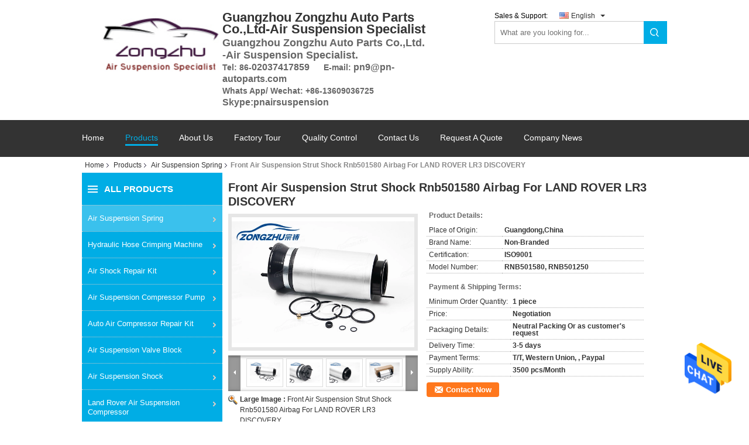

--- FILE ---
content_type: text/html
request_url: https://www.airsuspension-parts.com/sale-9560874-front-air-suspension-strut-shock-rnb501580-airbag-for-land-rover-lr3-discovery.html
body_size: 31035
content:

<!DOCTYPE html>
<html>
<head>
	<meta charset="utf-8">
	<meta http-equiv="X-UA-Compatible" content="IE=edge">
	<meta name="viewport" content="width=device-width, initial-scale=1">
    <meta property="og:title" content="Front Air Suspension Strut Shock Rnb501580 Airbag For LAND ROVER LR3 DISCOVERY" />
<meta property="og:description" content="High quality Front Air Suspension Strut Shock Rnb501580 Airbag For LAND ROVER LR3 DISCOVERY from China, China's leading Air Suspension Spring product market, With strict quality control Air Suspension Spring factories, Producing high quality Front Air Suspension Strut Shock Rnb501580 Airbag For LAND ROVER LR3 DISCOVERY products." />
<meta property="og:type" content="product" />
<meta property="og:availability" content="instock" />
<meta property="og:site_name" content="Guangzhou Zongzhu Auto Parts Co.,Ltd-Air Suspension Specialist" />
<meta property="og:url" content="https://www.airsuspension-parts.com/sale-9560874-front-air-suspension-strut-shock-rnb501580-airbag-for-land-rover-lr3-discovery.html" />
<meta property="og:image" content="https://www.airsuspension-parts.com/photo/ps15477964-front_air_suspension_strut_shock_rnb501580_airbag_for_land_rover_lr3_discovery.jpg" />
<link rel="canonical" href="https://www.airsuspension-parts.com/sale-9560874-front-air-suspension-strut-shock-rnb501580-airbag-for-land-rover-lr3-discovery.html" />
<link rel="alternate" href="https://m.airsuspension-parts.com/sale-9560874-front-air-suspension-strut-shock-rnb501580-airbag-for-land-rover-lr3-discovery.html" media="only screen and (max-width: 640px)" />
<style type="text/css">
/*<![CDATA[*/
.consent__cookie {position: fixed;top: 0;left: 0;width: 100%;height: 0%;z-index: 100000;}.consent__cookie_bg {position: fixed;top: 0;left: 0;width: 100%;height: 100%;background: #000;opacity: .6;display: none }.consent__cookie_rel {position: fixed;bottom:0;left: 0;width: 100%;background: #fff;display: -webkit-box;display: -ms-flexbox;display: flex;flex-wrap: wrap;padding: 24px 80px;-webkit-box-sizing: border-box;box-sizing: border-box;-webkit-box-pack: justify;-ms-flex-pack: justify;justify-content: space-between;-webkit-transition: all ease-in-out .3s;transition: all ease-in-out .3s }.consent__close {position: absolute;top: 20px;right: 20px;cursor: pointer }.consent__close svg {fill: #777 }.consent__close:hover svg {fill: #000 }.consent__cookie_box {flex: 1;word-break: break-word;}.consent__warm {color: #777;font-size: 16px;margin-bottom: 12px;line-height: 19px }.consent__title {color: #333;font-size: 20px;font-weight: 600;margin-bottom: 12px;line-height: 23px }.consent__itxt {color: #333;font-size: 14px;margin-bottom: 12px;display: -webkit-box;display: -ms-flexbox;display: flex;-webkit-box-align: center;-ms-flex-align: center;align-items: center }.consent__itxt i {display: -webkit-inline-box;display: -ms-inline-flexbox;display: inline-flex;width: 28px;height: 28px;border-radius: 50%;background: #e0f9e9;margin-right: 8px;-webkit-box-align: center;-ms-flex-align: center;align-items: center;-webkit-box-pack: center;-ms-flex-pack: center;justify-content: center }.consent__itxt svg {fill: #3ca860 }.consent__txt {color: #a6a6a6;font-size: 14px;margin-bottom: 8px;line-height: 17px }.consent__btns {display: -webkit-box;display: -ms-flexbox;display: flex;-webkit-box-orient: vertical;-webkit-box-direction: normal;-ms-flex-direction: column;flex-direction: column;-webkit-box-pack: center;-ms-flex-pack: center;justify-content: center;flex-shrink: 0;}.consent__btn {width: 280px;height: 40px;line-height: 40px;text-align: center;background: #3ca860;color: #fff;border-radius: 4px;margin: 8px 0;-webkit-box-sizing: border-box;box-sizing: border-box;cursor: pointer }.consent__btn:hover {background: #00823b }.consent__btn.empty {color: #3ca860;border: 1px solid #3ca860;background: #fff }.consent__btn.empty:hover {background: #3ca860;color: #fff }.open .consent__cookie_bg {display: block }.open .consent__cookie_rel {bottom: 0 }@media (max-width: 760px) {.consent__btns {width: 100%;align-items: center;}.consent__cookie_rel {padding: 20px 24px }}.consent__cookie.open {display: block;}.consent__cookie {display: none;}
/*]]>*/
</style>
<script type="text/javascript">
/*<![CDATA[*/
window.isvideotpl = 0;window.detailurl = '';

var colorUrl = '';
var aisearch = 0;
window.playerReportUrl='/vod/view_count/report';
var g_tp = '';
var query_string = ["Products","Detail"];
var customtplcolor = 99107;
window.predomainsub = "";
/*]]>*/
</script>
<title>Front Air Suspension Strut Shock Rnb501580 Airbag For LAND ROVER LR3 DISCOVERY</title>
    <meta name="keywords" content="Air Suspension Spring, Front Air Suspension Strut Shock Rnb501580 Airbag For LAND ROVER LR3 DISCOVERY, Air Suspension Spring for sale, Air Suspension Spring price" />
    <meta name="description" content="High quality Front Air Suspension Strut Shock Rnb501580 Airbag For LAND ROVER LR3 DISCOVERY from China, China's leading Air Suspension Spring product market, With strict quality control Air Suspension Spring factories, Producing high quality Front Air Suspension Strut Shock Rnb501580 Airbag For LAND ROVER LR3 DISCOVERY products." />
			<link type='text/css' rel='stylesheet' href='/??/images/global.css,/photo/airsuspension-parts/sitetpl/style/common.css?ver=1604542174' media='all'>
			  <script type='text/javascript' src='/??/js/jquery.js,/js/common_header.js'></script></head>
<body>
<img src="/logo.gif" style="display:none" alt="logo"/>
    <div id="floatAd" style="z-index: 110000;position:absolute;right:30px;bottom:60px;height:79px;display: block;">
                                <a href="/webim/webim_tab.html" rel="nofollow" data-uid="10519" onclick= 'setwebimCookie(10519,9560874,15);' target="_blank">
            <img style="width: 80px;cursor: pointer;" alt='Send Message' src="/images/floatimage_chat.gif"/>
        </a>
                                </div>
<a style="display: none!important;" title="Guangzhou Zongzhu Auto Parts Co.,Ltd-Air Suspension Specialist" class="float-inquiry" href="/contactnow.html" onclick='setinquiryCookie("{\"showproduct\":1,\"pid\":\"9560874\",\"name\":\"Front Air Suspension Strut Shock Rnb501580 Airbag For LAND ROVER LR3 DISCOVERY\",\"source_url\":\"\\/sale-9560874-front-air-suspension-strut-shock-rnb501580-airbag-for-land-rover-lr3-discovery.html\",\"picurl\":\"\\/photo\\/pd15477964-front_air_suspension_strut_shock_rnb501580_airbag_for_land_rover_lr3_discovery.jpg\",\"propertyDetail\":[[\"Description:\",\"Air Spring\\/Air Bag\"],[\"OEM No.:\",\"RNB501580, RNB501250, RNB501620, RNB501460, RNB501600, RNB501470, RNB000857, RNB000856, RNB000858, RNB501480\"],[\"Car Make:\",\"LAND ROVER DISCOVERY 3 \\/ LR3 - 2005-2009\"],[\"Size:\",\"Original Standard Size\"]],\"company_name\":null,\"picurl_c\":\"\\/photo\\/pc15477964-front_air_suspension_strut_shock_rnb501580_airbag_for_land_rover_lr3_discovery.jpg\",\"price\":\"Negotiation\",\"username\":\"Candie Lei\",\"viewTime\":\"Last Login : 0 hours 18 minutes ago\",\"subject\":\"Please send me FOB price on Front Air Suspension Strut Shock Rnb501580 Airbag For LAND ROVER LR3 DISCOVERY\",\"countrycode\":\"US\"}");'></a>
<script>
    function getCookie(name) {
        var arr = document.cookie.match(new RegExp("(^| )" + name + "=([^;]*)(;|$)"));
        if (arr != null) {
            return unescape(arr[2]);
        }
        return null;
    }
    var is_new_mjy = '0';
    if (is_new_mjy==1 && isMobileDevice() && getCookie('webim_login_name') && getCookie('webim_buyer_id') && getCookie('webim_6221_seller_id')) {
        document.getElementById("floatAd").style.display = "none";
    }
    // 检测是否是移动端访问
    function isMobileDevice() {
        return /Android|webOS|iPhone|iPad|iPod|BlackBerry|IEMobile|Opera Mini/i.test(navigator.userAgent);
    }

</script>
<script>
var originProductInfo = '';
var originProductInfo = {"showproduct":1,"pid":"9560874","name":"Front Air Suspension Strut Shock Rnb501580 Airbag For LAND ROVER LR3 DISCOVERY","source_url":"\/sale-9560874-front-air-suspension-strut-shock-rnb501580-airbag-for-land-rover-lr3-discovery.html","picurl":"\/photo\/pd15477964-front_air_suspension_strut_shock_rnb501580_airbag_for_land_rover_lr3_discovery.jpg","propertyDetail":[["Description:","Air Spring\/Air Bag"],["OEM No.:","RNB501580, RNB501250, RNB501620, RNB501460, RNB501600, RNB501470, RNB000857, RNB000856, RNB000858, RNB501480"],["Car Make:","LAND ROVER DISCOVERY 3 \/ LR3 - 2005-2009"],["Size:","Original Standard Size"]],"company_name":null,"picurl_c":"\/photo\/pc15477964-front_air_suspension_strut_shock_rnb501580_airbag_for_land_rover_lr3_discovery.jpg","price":"Negotiation","username":"Candie Lei","viewTime":"Last Login : 1 hours 18 minutes ago","subject":"Please send me more information on your Front Air Suspension Strut Shock Rnb501580 Airbag For LAND ROVER LR3 DISCOVERY","countrycode":"US"};
var save_url = "/contactsave.html";
var update_url = "/updateinquiry.html";
var productInfo = {};
var defaulProductInfo = {};
var myDate = new Date();
var curDate = myDate.getFullYear()+'-'+(parseInt(myDate.getMonth())+1)+'-'+myDate.getDate();
var message = '';
var default_pop = 1;
var leaveMessageDialog = document.getElementsByClassName('leave-message-dialog')[0]; // 获取弹层
var _$$ = function (dom) {
    return document.querySelectorAll(dom);
};
resInfo = originProductInfo;
defaulProductInfo.pid = resInfo['pid'];
defaulProductInfo.productName = resInfo['name'];
defaulProductInfo.productInfo = resInfo['propertyDetail'];
defaulProductInfo.productImg = resInfo['picurl_c'];
defaulProductInfo.subject = resInfo['subject'];
defaulProductInfo.productImgAlt = resInfo['name'];
var inquirypopup_tmp = 1;
var message = 'Dear,'+'\r\n'+"I am interested in"+' '+trim(resInfo['name'])+", could you send me more details such as type, size, MOQ, material, etc."+'\r\n'+"Thanks!"+'\r\n'+"Waiting for your reply.";
var message_1 = 'Dear,'+'\r\n'+"I am interested in"+' '+trim(resInfo['name'])+", could you send me more details such as type, size, MOQ, material, etc."+'\r\n'+"Thanks!"+'\r\n'+"Waiting for your reply.";
var message_2 = 'Hello,'+'\r\n'+"I am looking for"+' '+trim(resInfo['name'])+", please send me the price, specification and picture."+'\r\n'+"Your swift response will be highly appreciated."+'\r\n'+"Feel free to contact me for more information."+'\r\n'+"Thanks a lot.";
var message_3 = 'Hello,'+'\r\n'+trim(resInfo['name'])+' '+"meets my expectations."+'\r\n'+"Please give me the best price and some other product information."+'\r\n'+"Feel free to contact me via my mail."+'\r\n'+"Thanks a lot.";

var message_4 = 'Dear,'+'\r\n'+"What is the FOB price on your"+' '+trim(resInfo['name'])+'?'+'\r\n'+"Which is the nearest port name?"+'\r\n'+"Please reply me as soon as possible, it would be better to share further information."+'\r\n'+"Regards!";
var message_5 = 'Hi there,'+'\r\n'+"I am very interested in your"+' '+trim(resInfo['name'])+'.'+'\r\n'+"Please send me your product details."+'\r\n'+"Looking forward to your quick reply."+'\r\n'+"Feel free to contact me by mail."+'\r\n'+"Regards!";

var message_6 = 'Dear,'+'\r\n'+"Please provide us with information about your"+' '+trim(resInfo['name'])+", such as type, size, material, and of course the best price."+'\r\n'+"Looking forward to your quick reply."+'\r\n'+"Thank you!";
var message_7 = 'Dear,'+'\r\n'+"Can you supply"+' '+trim(resInfo['name'])+" for us?"+'\r\n'+"First we want a price list and some product details."+'\r\n'+"I hope to get reply asap and look forward to cooperation."+'\r\n'+"Thank you very much.";
var message_8 = 'hi,'+'\r\n'+"I am looking for"+' '+trim(resInfo['name'])+", please give me some more detailed product information."+'\r\n'+"I look forward to your reply."+'\r\n'+"Thank you!";
var message_9 = 'Hello,'+'\r\n'+"Your"+' '+trim(resInfo['name'])+" meets my requirements very well."+'\r\n'+"Please send me the price, specification, and similar model will be OK."+'\r\n'+"Feel free to chat with me."+'\r\n'+"Thanks!";
var message_10 = 'Dear,'+'\r\n'+"I want to know more about the details and quotation of"+' '+trim(resInfo['name'])+'.'+'\r\n'+"Feel free to contact me."+'\r\n'+"Regards!";

var r = getRandom(1,10);

defaulProductInfo.message = eval("message_"+r);

var mytAjax = {

    post: function(url, data, fn) {
        var xhr = new XMLHttpRequest();
        xhr.open("POST", url, true);
        xhr.setRequestHeader("Content-Type", "application/x-www-form-urlencoded;charset=UTF-8");
        xhr.setRequestHeader("X-Requested-With", "XMLHttpRequest");
        xhr.setRequestHeader('Content-Type','text/plain;charset=UTF-8');
        xhr.onreadystatechange = function() {
            if(xhr.readyState == 4 && (xhr.status == 200 || xhr.status == 304)) {
                fn.call(this, xhr.responseText);
            }
        };
        xhr.send(data);
    },

    postform: function(url, data, fn) {
        var xhr = new XMLHttpRequest();
        xhr.open("POST", url, true);
        xhr.setRequestHeader("X-Requested-With", "XMLHttpRequest");
        xhr.onreadystatechange = function() {
            if(xhr.readyState == 4 && (xhr.status == 200 || xhr.status == 304)) {
                fn.call(this, xhr.responseText);
            }
        };
        xhr.send(data);
    }
};
window.onload = function(){
    leaveMessageDialog = document.getElementsByClassName('leave-message-dialog')[0];
    if (window.localStorage.recordDialogStatus=='undefined' || (window.localStorage.recordDialogStatus!='undefined' && window.localStorage.recordDialogStatus != curDate)) {
        setTimeout(function(){
            if(parseInt(inquirypopup_tmp%10) == 1){
                creatDialog(defaulProductInfo, 1);
            }
        }, 6000);
    }
};
function trim(str)
{
    str = str.replace(/(^\s*)/g,"");
    return str.replace(/(\s*$)/g,"");
};
function getRandom(m,n){
    var num = Math.floor(Math.random()*(m - n) + n);
    return num;
};
function strBtn(param) {

    var starattextarea = document.getElementById("textareamessage").value.length;
    var email = document.getElementById("startEmail").value;

    var default_tip = document.querySelectorAll(".watermark_container").length;
    if (20 < starattextarea && starattextarea < 3000) {
        if(default_tip>0){
            document.getElementById("textareamessage1").parentNode.parentNode.nextElementSibling.style.display = "none";
        }else{
            document.getElementById("textareamessage1").parentNode.nextElementSibling.style.display = "none";
        }

    } else {
        if(default_tip>0){
            document.getElementById("textareamessage1").parentNode.parentNode.nextElementSibling.style.display = "block";
        }else{
            document.getElementById("textareamessage1").parentNode.nextElementSibling.style.display = "block";
        }

        return;
    }

    // var re = /^([a-zA-Z0-9_-])+@([a-zA-Z0-9_-])+\.([a-zA-Z0-9_-])+/i;/*邮箱不区分大小写*/
    var re = /^[a-zA-Z0-9][\w-]*(\.?[\w-]+)*@[a-zA-Z0-9-]+(\.[a-zA-Z0-9]+)+$/i;
    if (!re.test(email)) {
        document.getElementById("startEmail").nextElementSibling.style.display = "block";
        return;
    } else {
        document.getElementById("startEmail").nextElementSibling.style.display = "none";
    }

    var subject = document.getElementById("pop_subject").value;
    var pid = document.getElementById("pop_pid").value;
    var message = document.getElementById("textareamessage").value;
    var sender_email = document.getElementById("startEmail").value;
    var tel = '';
    if (document.getElementById("tel0") != undefined && document.getElementById("tel0") != '')
        tel = document.getElementById("tel0").value;
    var form_serialize = '&tel='+tel;

    form_serialize = form_serialize.replace(/\+/g, "%2B");
    mytAjax.post(save_url,"pid="+pid+"&subject="+subject+"&email="+sender_email+"&message="+(message)+form_serialize,function(res){
        var mes = JSON.parse(res);
        if(mes.status == 200){
            var iid = mes.iid;
            document.getElementById("pop_iid").value = iid;
            document.getElementById("pop_uuid").value = mes.uuid;

            if(typeof gtag_report_conversion === "function"){
                gtag_report_conversion();//执行统计js代码
            }
            if(typeof fbq === "function"){
                fbq('track','Purchase');//执行统计js代码
            }
        }
    });
    for (var index = 0; index < document.querySelectorAll(".dialog-content-pql").length; index++) {
        document.querySelectorAll(".dialog-content-pql")[index].style.display = "none";
    };
    $('#idphonepql').val(tel);
    document.getElementById("dialog-content-pql-id").style.display = "block";
    ;
};
function twoBtnOk(param) {

    var selectgender = document.getElementById("Mr").innerHTML;
    var iid = document.getElementById("pop_iid").value;
    var sendername = document.getElementById("idnamepql").value;
    var senderphone = document.getElementById("idphonepql").value;
    var sendercname = document.getElementById("idcompanypql").value;
    var uuid = document.getElementById("pop_uuid").value;
    var gender = 2;
    if(selectgender == 'Mr.') gender = 0;
    if(selectgender == 'Mrs.') gender = 1;
    var pid = document.getElementById("pop_pid").value;
    var form_serialize = '';

        form_serialize = form_serialize.replace(/\+/g, "%2B");

    mytAjax.post(update_url,"iid="+iid+"&gender="+gender+"&uuid="+uuid+"&name="+(sendername)+"&tel="+(senderphone)+"&company="+(sendercname)+form_serialize,function(res){});

    for (var index = 0; index < document.querySelectorAll(".dialog-content-pql").length; index++) {
        document.querySelectorAll(".dialog-content-pql")[index].style.display = "none";
    };
    document.getElementById("dialog-content-pql-ok").style.display = "block";

};
function toCheckMust(name) {
    $('#'+name+'error').hide();
}
function handClidk(param) {
    var starattextarea = document.getElementById("textareamessage1").value.length;
    var email = document.getElementById("startEmail1").value;
    var default_tip = document.querySelectorAll(".watermark_container").length;
    if (20 < starattextarea && starattextarea < 3000) {
        if(default_tip>0){
            document.getElementById("textareamessage1").parentNode.parentNode.nextElementSibling.style.display = "none";
        }else{
            document.getElementById("textareamessage1").parentNode.nextElementSibling.style.display = "none";
        }

    } else {
        if(default_tip>0){
            document.getElementById("textareamessage1").parentNode.parentNode.nextElementSibling.style.display = "block";
        }else{
            document.getElementById("textareamessage1").parentNode.nextElementSibling.style.display = "block";
        }

        return;
    }

    // var re = /^([a-zA-Z0-9_-])+@([a-zA-Z0-9_-])+\.([a-zA-Z0-9_-])+/i;
    var re = /^[a-zA-Z0-9][\w-]*(\.?[\w-]+)*@[a-zA-Z0-9-]+(\.[a-zA-Z0-9]+)+$/i;
    if (!re.test(email)) {
        document.getElementById("startEmail1").nextElementSibling.style.display = "block";
        return;
    } else {
        document.getElementById("startEmail1").nextElementSibling.style.display = "none";
    }

    var subject = document.getElementById("pop_subject").value;
    var pid = document.getElementById("pop_pid").value;
    var message = document.getElementById("textareamessage1").value;
    var sender_email = document.getElementById("startEmail1").value;
    var form_serialize = tel = '';
    if (document.getElementById("tel1") != undefined && document.getElementById("tel1") != '')
        tel = document.getElementById("tel1").value;
        mytAjax.post(save_url,"email="+sender_email+"&tel="+tel+"&pid="+pid+"&message="+message+"&subject="+subject+form_serialize,function(res){

        var mes = JSON.parse(res);
        if(mes.status == 200){
            var iid = mes.iid;
            document.getElementById("pop_iid").value = iid;
            document.getElementById("pop_uuid").value = mes.uuid;
            if(typeof gtag_report_conversion === "function"){
                gtag_report_conversion();//执行统计js代码
            }
        }

    });
    for (var index = 0; index < document.querySelectorAll(".dialog-content-pql").length; index++) {
        document.querySelectorAll(".dialog-content-pql")[index].style.display = "none";
    };
    $('#idphonepql').val(tel);
    document.getElementById("dialog-content-pql-id").style.display = "block";

};
window.addEventListener('load', function () {
    $('.checkbox-wrap label').each(function(){
        if($(this).find('input').prop('checked')){
            $(this).addClass('on')
        }else {
            $(this).removeClass('on')
        }
    })
    $(document).on('click', '.checkbox-wrap label' , function(ev){
        if (ev.target.tagName.toUpperCase() != 'INPUT') {
            $(this).toggleClass('on')
        }
    })
})

function hand_video(pdata) {
    data = JSON.parse(pdata);
    productInfo.productName = data.productName;
    productInfo.productInfo = data.productInfo;
    productInfo.productImg = data.productImg;
    productInfo.subject = data.subject;

    var message = 'Dear,'+'\r\n'+"I am interested in"+' '+trim(data.productName)+", could you send me more details such as type, size, quantity, material, etc."+'\r\n'+"Thanks!"+'\r\n'+"Waiting for your reply.";

    var message = 'Dear,'+'\r\n'+"I am interested in"+' '+trim(data.productName)+", could you send me more details such as type, size, MOQ, material, etc."+'\r\n'+"Thanks!"+'\r\n'+"Waiting for your reply.";
    var message_1 = 'Dear,'+'\r\n'+"I am interested in"+' '+trim(data.productName)+", could you send me more details such as type, size, MOQ, material, etc."+'\r\n'+"Thanks!"+'\r\n'+"Waiting for your reply.";
    var message_2 = 'Hello,'+'\r\n'+"I am looking for"+' '+trim(data.productName)+", please send me the price, specification and picture."+'\r\n'+"Your swift response will be highly appreciated."+'\r\n'+"Feel free to contact me for more information."+'\r\n'+"Thanks a lot.";
    var message_3 = 'Hello,'+'\r\n'+trim(data.productName)+' '+"meets my expectations."+'\r\n'+"Please give me the best price and some other product information."+'\r\n'+"Feel free to contact me via my mail."+'\r\n'+"Thanks a lot.";

    var message_4 = 'Dear,'+'\r\n'+"What is the FOB price on your"+' '+trim(data.productName)+'?'+'\r\n'+"Which is the nearest port name?"+'\r\n'+"Please reply me as soon as possible, it would be better to share further information."+'\r\n'+"Regards!";
    var message_5 = 'Hi there,'+'\r\n'+"I am very interested in your"+' '+trim(data.productName)+'.'+'\r\n'+"Please send me your product details."+'\r\n'+"Looking forward to your quick reply."+'\r\n'+"Feel free to contact me by mail."+'\r\n'+"Regards!";

    var message_6 = 'Dear,'+'\r\n'+"Please provide us with information about your"+' '+trim(data.productName)+", such as type, size, material, and of course the best price."+'\r\n'+"Looking forward to your quick reply."+'\r\n'+"Thank you!";
    var message_7 = 'Dear,'+'\r\n'+"Can you supply"+' '+trim(data.productName)+" for us?"+'\r\n'+"First we want a price list and some product details."+'\r\n'+"I hope to get reply asap and look forward to cooperation."+'\r\n'+"Thank you very much.";
    var message_8 = 'hi,'+'\r\n'+"I am looking for"+' '+trim(data.productName)+", please give me some more detailed product information."+'\r\n'+"I look forward to your reply."+'\r\n'+"Thank you!";
    var message_9 = 'Hello,'+'\r\n'+"Your"+' '+trim(data.productName)+" meets my requirements very well."+'\r\n'+"Please send me the price, specification, and similar model will be OK."+'\r\n'+"Feel free to chat with me."+'\r\n'+"Thanks!";
    var message_10 = 'Dear,'+'\r\n'+"I want to know more about the details and quotation of"+' '+trim(data.productName)+'.'+'\r\n'+"Feel free to contact me."+'\r\n'+"Regards!";

    var r = getRandom(1,10);

    productInfo.message = eval("message_"+r);
    if(parseInt(inquirypopup_tmp/10) == 1){
        productInfo.message = "";
    }
    productInfo.pid = data.pid;
    creatDialog(productInfo, 2);
};

function handDialog(pdata) {
    data = JSON.parse(pdata);
    productInfo.productName = data.productName;
    productInfo.productInfo = data.productInfo;
    productInfo.productImg = data.productImg;
    productInfo.subject = data.subject;

    var message = 'Dear,'+'\r\n'+"I am interested in"+' '+trim(data.productName)+", could you send me more details such as type, size, quantity, material, etc."+'\r\n'+"Thanks!"+'\r\n'+"Waiting for your reply.";

    var message = 'Dear,'+'\r\n'+"I am interested in"+' '+trim(data.productName)+", could you send me more details such as type, size, MOQ, material, etc."+'\r\n'+"Thanks!"+'\r\n'+"Waiting for your reply.";
    var message_1 = 'Dear,'+'\r\n'+"I am interested in"+' '+trim(data.productName)+", could you send me more details such as type, size, MOQ, material, etc."+'\r\n'+"Thanks!"+'\r\n'+"Waiting for your reply.";
    var message_2 = 'Hello,'+'\r\n'+"I am looking for"+' '+trim(data.productName)+", please send me the price, specification and picture."+'\r\n'+"Your swift response will be highly appreciated."+'\r\n'+"Feel free to contact me for more information."+'\r\n'+"Thanks a lot.";
    var message_3 = 'Hello,'+'\r\n'+trim(data.productName)+' '+"meets my expectations."+'\r\n'+"Please give me the best price and some other product information."+'\r\n'+"Feel free to contact me via my mail."+'\r\n'+"Thanks a lot.";

    var message_4 = 'Dear,'+'\r\n'+"What is the FOB price on your"+' '+trim(data.productName)+'?'+'\r\n'+"Which is the nearest port name?"+'\r\n'+"Please reply me as soon as possible, it would be better to share further information."+'\r\n'+"Regards!";
    var message_5 = 'Hi there,'+'\r\n'+"I am very interested in your"+' '+trim(data.productName)+'.'+'\r\n'+"Please send me your product details."+'\r\n'+"Looking forward to your quick reply."+'\r\n'+"Feel free to contact me by mail."+'\r\n'+"Regards!";

    var message_6 = 'Dear,'+'\r\n'+"Please provide us with information about your"+' '+trim(data.productName)+", such as type, size, material, and of course the best price."+'\r\n'+"Looking forward to your quick reply."+'\r\n'+"Thank you!";
    var message_7 = 'Dear,'+'\r\n'+"Can you supply"+' '+trim(data.productName)+" for us?"+'\r\n'+"First we want a price list and some product details."+'\r\n'+"I hope to get reply asap and look forward to cooperation."+'\r\n'+"Thank you very much.";
    var message_8 = 'hi,'+'\r\n'+"I am looking for"+' '+trim(data.productName)+", please give me some more detailed product information."+'\r\n'+"I look forward to your reply."+'\r\n'+"Thank you!";
    var message_9 = 'Hello,'+'\r\n'+"Your"+' '+trim(data.productName)+" meets my requirements very well."+'\r\n'+"Please send me the price, specification, and similar model will be OK."+'\r\n'+"Feel free to chat with me."+'\r\n'+"Thanks!";
    var message_10 = 'Dear,'+'\r\n'+"I want to know more about the details and quotation of"+' '+trim(data.productName)+'.'+'\r\n'+"Feel free to contact me."+'\r\n'+"Regards!";

    var r = getRandom(1,10);

    productInfo.message = eval("message_"+r);
    if(parseInt(inquirypopup_tmp/10) == 1){
        productInfo.message = "";
    }
    productInfo.pid = data.pid;
    creatDialog(productInfo, 2);
};

function closepql(param) {

    leaveMessageDialog.style.display = 'none';
};

function closepql2(param) {

    for (var index = 0; index < document.querySelectorAll(".dialog-content-pql").length; index++) {
        document.querySelectorAll(".dialog-content-pql")[index].style.display = "none";
    };
    document.getElementById("dialog-content-pql-ok").style.display = "block";
};

function decodeHtmlEntities(str) {
    var tempElement = document.createElement('div');
    tempElement.innerHTML = str;
    return tempElement.textContent || tempElement.innerText || '';
}

function initProduct(productInfo,type){

    productInfo.productName = decodeHtmlEntities(productInfo.productName);
    productInfo.message = decodeHtmlEntities(productInfo.message);

    leaveMessageDialog = document.getElementsByClassName('leave-message-dialog')[0];
    leaveMessageDialog.style.display = "block";
    if(type == 3){
        var popinquiryemail = document.getElementById("popinquiryemail").value;
        _$$("#startEmail1")[0].value = popinquiryemail;
    }else{
        _$$("#startEmail1")[0].value = "";
    }
    _$$("#startEmail")[0].value = "";
    _$$("#idnamepql")[0].value = "";
    _$$("#idphonepql")[0].value = "";
    _$$("#idcompanypql")[0].value = "";

    _$$("#pop_pid")[0].value = productInfo.pid;
    _$$("#pop_subject")[0].value = productInfo.subject;
    
    if(parseInt(inquirypopup_tmp/10) == 1){
        productInfo.message = "";
    }

    _$$("#textareamessage1")[0].value = productInfo.message;
    _$$("#textareamessage")[0].value = productInfo.message;

    _$$("#dialog-content-pql-id .titlep")[0].innerHTML = productInfo.productName;
    _$$("#dialog-content-pql-id img")[0].setAttribute("src", productInfo.productImg);
    _$$("#dialog-content-pql-id img")[0].setAttribute("alt", productInfo.productImgAlt);

    _$$("#dialog-content-pql-id-hand img")[0].setAttribute("src", productInfo.productImg);
    _$$("#dialog-content-pql-id-hand img")[0].setAttribute("alt", productInfo.productImgAlt);
    _$$("#dialog-content-pql-id-hand .titlep")[0].innerHTML = productInfo.productName;

    if (productInfo.productInfo.length > 0) {
        var ul2, ul;
        ul = document.createElement("ul");
        for (var index = 0; index < productInfo.productInfo.length; index++) {
            var el = productInfo.productInfo[index];
            var li = document.createElement("li");
            var span1 = document.createElement("span");
            span1.innerHTML = el[0] + ":";
            var span2 = document.createElement("span");
            span2.innerHTML = el[1];
            li.appendChild(span1);
            li.appendChild(span2);
            ul.appendChild(li);

        }
        ul2 = ul.cloneNode(true);
        if (type === 1) {
            _$$("#dialog-content-pql-id .left")[0].replaceChild(ul, _$$("#dialog-content-pql-id .left ul")[0]);
        } else {
            _$$("#dialog-content-pql-id-hand .left")[0].replaceChild(ul2, _$$("#dialog-content-pql-id-hand .left ul")[0]);
            _$$("#dialog-content-pql-id .left")[0].replaceChild(ul, _$$("#dialog-content-pql-id .left ul")[0]);
        }
    };
    for (var index = 0; index < _$$("#dialog-content-pql-id .right ul li").length; index++) {
        _$$("#dialog-content-pql-id .right ul li")[index].addEventListener("click", function (params) {
            _$$("#dialog-content-pql-id .right #Mr")[0].innerHTML = this.innerHTML
        }, false)

    };

};
function closeInquiryCreateDialog() {
    document.getElementById("xuanpan_dialog_box_pql").style.display = "none";
};
function showInquiryCreateDialog() {
    document.getElementById("xuanpan_dialog_box_pql").style.display = "block";
};
function submitPopInquiry(){
    var message = document.getElementById("inquiry_message").value;
    var email = document.getElementById("inquiry_email").value;
    var subject = defaulProductInfo.subject;
    var pid = defaulProductInfo.pid;
    if (email === undefined) {
        showInquiryCreateDialog();
        document.getElementById("inquiry_email").style.border = "1px solid red";
        return false;
    };
    if (message === undefined) {
        showInquiryCreateDialog();
        document.getElementById("inquiry_message").style.border = "1px solid red";
        return false;
    };
    if (email.search(/^\w+((-\w+)|(\.\w+))*\@[A-Za-z0-9]+((\.|-)[A-Za-z0-9]+)*\.[A-Za-z0-9]+$/) == -1) {
        document.getElementById("inquiry_email").style.border= "1px solid red";
        showInquiryCreateDialog();
        return false;
    } else {
        document.getElementById("inquiry_email").style.border= "";
    };
    if (message.length < 20 || message.length >3000) {
        showInquiryCreateDialog();
        document.getElementById("inquiry_message").style.border = "1px solid red";
        return false;
    } else {
        document.getElementById("inquiry_message").style.border = "";
    };
    var tel = '';
    if (document.getElementById("tel") != undefined && document.getElementById("tel") != '')
        tel = document.getElementById("tel").value;

    mytAjax.post(save_url,"pid="+pid+"&subject="+subject+"&email="+email+"&message="+(message)+'&tel='+tel,function(res){
        var mes = JSON.parse(res);
        if(mes.status == 200){
            var iid = mes.iid;
            document.getElementById("pop_iid").value = iid;
            document.getElementById("pop_uuid").value = mes.uuid;

        }
    });
    initProduct(defaulProductInfo);
    for (var index = 0; index < document.querySelectorAll(".dialog-content-pql").length; index++) {
        document.querySelectorAll(".dialog-content-pql")[index].style.display = "none";
    };
    $('#idphonepql').val(tel);
    document.getElementById("dialog-content-pql-id").style.display = "block";

};

//带附件上传
function submitPopInquiryfile(email_id,message_id,check_sort,name_id,phone_id,company_id,attachments){

    if(typeof(check_sort) == 'undefined'){
        check_sort = 0;
    }
    var message = document.getElementById(message_id).value;
    var email = document.getElementById(email_id).value;
    var attachments = document.getElementById(attachments).value;
    if(typeof(name_id) !== 'undefined' && name_id != ""){
        var name  = document.getElementById(name_id).value;
    }
    if(typeof(phone_id) !== 'undefined' && phone_id != ""){
        var phone = document.getElementById(phone_id).value;
    }
    if(typeof(company_id) !== 'undefined' && company_id != ""){
        var company = document.getElementById(company_id).value;
    }
    var subject = defaulProductInfo.subject;
    var pid = defaulProductInfo.pid;

    if(check_sort == 0){
        if (email === undefined) {
            showInquiryCreateDialog();
            document.getElementById(email_id).style.border = "1px solid red";
            return false;
        };
        if (message === undefined) {
            showInquiryCreateDialog();
            document.getElementById(message_id).style.border = "1px solid red";
            return false;
        };

        if (email.search(/^\w+((-\w+)|(\.\w+))*\@[A-Za-z0-9]+((\.|-)[A-Za-z0-9]+)*\.[A-Za-z0-9]+$/) == -1) {
            document.getElementById(email_id).style.border= "1px solid red";
            showInquiryCreateDialog();
            return false;
        } else {
            document.getElementById(email_id).style.border= "";
        };
        if (message.length < 20 || message.length >3000) {
            showInquiryCreateDialog();
            document.getElementById(message_id).style.border = "1px solid red";
            return false;
        } else {
            document.getElementById(message_id).style.border = "";
        };
    }else{

        if (message === undefined) {
            showInquiryCreateDialog();
            document.getElementById(message_id).style.border = "1px solid red";
            return false;
        };

        if (email === undefined) {
            showInquiryCreateDialog();
            document.getElementById(email_id).style.border = "1px solid red";
            return false;
        };

        if (message.length < 20 || message.length >3000) {
            showInquiryCreateDialog();
            document.getElementById(message_id).style.border = "1px solid red";
            return false;
        } else {
            document.getElementById(message_id).style.border = "";
        };

        if (email.search(/^\w+((-\w+)|(\.\w+))*\@[A-Za-z0-9]+((\.|-)[A-Za-z0-9]+)*\.[A-Za-z0-9]+$/) == -1) {
            document.getElementById(email_id).style.border= "1px solid red";
            showInquiryCreateDialog();
            return false;
        } else {
            document.getElementById(email_id).style.border= "";
        };

    };

    mytAjax.post(save_url,"pid="+pid+"&subject="+subject+"&email="+email+"&message="+message+"&company="+company+"&attachments="+attachments,function(res){
        var mes = JSON.parse(res);
        if(mes.status == 200){
            var iid = mes.iid;
            document.getElementById("pop_iid").value = iid;
            document.getElementById("pop_uuid").value = mes.uuid;

            if(typeof gtag_report_conversion === "function"){
                gtag_report_conversion();//执行统计js代码
            }
            if(typeof fbq === "function"){
                fbq('track','Purchase');//执行统计js代码
            }
        }
    });
    initProduct(defaulProductInfo);

    if(name !== undefined && name != ""){
        _$$("#idnamepql")[0].value = name;
    }

    if(phone !== undefined && phone != ""){
        _$$("#idphonepql")[0].value = phone;
    }

    if(company !== undefined && company != ""){
        _$$("#idcompanypql")[0].value = company;
    }

    for (var index = 0; index < document.querySelectorAll(".dialog-content-pql").length; index++) {
        document.querySelectorAll(".dialog-content-pql")[index].style.display = "none";
    };
    document.getElementById("dialog-content-pql-id").style.display = "block";

};
function submitPopInquiryByParam(email_id,message_id,check_sort,name_id,phone_id,company_id){

    if(typeof(check_sort) == 'undefined'){
        check_sort = 0;
    }

    var senderphone = '';
    var message = document.getElementById(message_id).value;
    var email = document.getElementById(email_id).value;
    if(typeof(name_id) !== 'undefined' && name_id != ""){
        var name  = document.getElementById(name_id).value;
    }
    if(typeof(phone_id) !== 'undefined' && phone_id != ""){
        var phone = document.getElementById(phone_id).value;
        senderphone = phone;
    }
    if(typeof(company_id) !== 'undefined' && company_id != ""){
        var company = document.getElementById(company_id).value;
    }
    var subject = defaulProductInfo.subject;
    var pid = defaulProductInfo.pid;

    if(check_sort == 0){
        if (email === undefined) {
            showInquiryCreateDialog();
            document.getElementById(email_id).style.border = "1px solid red";
            return false;
        };
        if (message === undefined) {
            showInquiryCreateDialog();
            document.getElementById(message_id).style.border = "1px solid red";
            return false;
        };

        if (email.search(/^\w+((-\w+)|(\.\w+))*\@[A-Za-z0-9]+((\.|-)[A-Za-z0-9]+)*\.[A-Za-z0-9]+$/) == -1) {
            document.getElementById(email_id).style.border= "1px solid red";
            showInquiryCreateDialog();
            return false;
        } else {
            document.getElementById(email_id).style.border= "";
        };
        if (message.length < 20 || message.length >3000) {
            showInquiryCreateDialog();
            document.getElementById(message_id).style.border = "1px solid red";
            return false;
        } else {
            document.getElementById(message_id).style.border = "";
        };
    }else{

        if (message === undefined) {
            showInquiryCreateDialog();
            document.getElementById(message_id).style.border = "1px solid red";
            return false;
        };

        if (email === undefined) {
            showInquiryCreateDialog();
            document.getElementById(email_id).style.border = "1px solid red";
            return false;
        };

        if (message.length < 20 || message.length >3000) {
            showInquiryCreateDialog();
            document.getElementById(message_id).style.border = "1px solid red";
            return false;
        } else {
            document.getElementById(message_id).style.border = "";
        };

        if (email.search(/^\w+((-\w+)|(\.\w+))*\@[A-Za-z0-9]+((\.|-)[A-Za-z0-9]+)*\.[A-Za-z0-9]+$/) == -1) {
            document.getElementById(email_id).style.border= "1px solid red";
            showInquiryCreateDialog();
            return false;
        } else {
            document.getElementById(email_id).style.border= "";
        };

    };

    var productsku = "";
    if($("#product_sku").length > 0){
        productsku = $("#product_sku").html();
    }

    mytAjax.post(save_url,"tel="+senderphone+"&pid="+pid+"&subject="+subject+"&email="+email+"&message="+message+"&messagesku="+encodeURI(productsku),function(res){
        var mes = JSON.parse(res);
        if(mes.status == 200){
            var iid = mes.iid;
            document.getElementById("pop_iid").value = iid;
            document.getElementById("pop_uuid").value = mes.uuid;

            if(typeof gtag_report_conversion === "function"){
                gtag_report_conversion();//执行统计js代码
            }
            if(typeof fbq === "function"){
                fbq('track','Purchase');//执行统计js代码
            }
        }
    });
    initProduct(defaulProductInfo);

    if(name !== undefined && name != ""){
        _$$("#idnamepql")[0].value = name;
    }

    if(phone !== undefined && phone != ""){
        _$$("#idphonepql")[0].value = phone;
    }

    if(company !== undefined && company != ""){
        _$$("#idcompanypql")[0].value = company;
    }

    for (var index = 0; index < document.querySelectorAll(".dialog-content-pql").length; index++) {
        document.querySelectorAll(".dialog-content-pql")[index].style.display = "none";

    };
    document.getElementById("dialog-content-pql-id").style.display = "block";

};

function creat_videoDialog(productInfo, type) {

    if(type == 1){
        if(default_pop != 1){
            return false;
        }
        window.localStorage.recordDialogStatus = curDate;
    }else{
        default_pop = 0;
    }
    initProduct(productInfo, type);
    if (type === 1) {
        // 自动弹出
        for (var index = 0; index < document.querySelectorAll(".dialog-content-pql").length; index++) {

            document.querySelectorAll(".dialog-content-pql")[index].style.display = "none";
        };
        document.getElementById("dialog-content-pql").style.display = "block";
    } else {
        // 手动弹出
        for (var index = 0; index < document.querySelectorAll(".dialog-content-pql").length; index++) {
            document.querySelectorAll(".dialog-content-pql")[index].style.display = "none";
        };
        document.getElementById("dialog-content-pql-id-hand").style.display = "block";
    }
}

function creatDialog(productInfo, type) {

    if(type == 1){
        if(default_pop != 1){
            return false;
        }
        window.localStorage.recordDialogStatus = curDate;
    }else{
        default_pop = 0;
    }
    initProduct(productInfo, type);
    if (type === 1) {
        // 自动弹出
        for (var index = 0; index < document.querySelectorAll(".dialog-content-pql").length; index++) {

            document.querySelectorAll(".dialog-content-pql")[index].style.display = "none";
        };
        document.getElementById("dialog-content-pql").style.display = "block";
    } else {
        // 手动弹出
        for (var index = 0; index < document.querySelectorAll(".dialog-content-pql").length; index++) {
            document.querySelectorAll(".dialog-content-pql")[index].style.display = "none";
        };
        document.getElementById("dialog-content-pql-id-hand").style.display = "block";
    }
}

//带邮箱信息打开询盘框 emailtype=1表示带入邮箱
function openDialog(emailtype){
    var type = 2;//不带入邮箱，手动弹出
    if(emailtype == 1){
        var popinquiryemail = document.getElementById("popinquiryemail").value;
        // var re = /^([a-zA-Z0-9_-])+@([a-zA-Z0-9_-])+\.([a-zA-Z0-9_-])+/i;
        var re = /^[a-zA-Z0-9][\w-]*(\.?[\w-]+)*@[a-zA-Z0-9-]+(\.[a-zA-Z0-9]+)+$/i;
        if (!re.test(popinquiryemail)) {
            //前端提示样式;
            showInquiryCreateDialog();
            document.getElementById("popinquiryemail").style.border = "1px solid red";
            return false;
        } else {
            //前端提示样式;
        }
        var type = 3;
    }
    creatDialog(defaulProductInfo,type);
}

//上传附件
function inquiryUploadFile(){
    var fileObj = document.querySelector("#fileId").files[0];
    //构建表单数据
    var formData = new FormData();
    var filesize = fileObj.size;
    if(filesize > 10485760 || filesize == 0) {
        document.getElementById("filetips").style.display = "block";
        return false;
    }else {
        document.getElementById("filetips").style.display = "none";
    }
    formData.append('popinquiryfile', fileObj);
    document.getElementById("quotefileform").reset();
    var save_url = "/inquiryuploadfile.html";
    mytAjax.postform(save_url,formData,function(res){
        var mes = JSON.parse(res);
        if(mes.status == 200){
            document.getElementById("uploader-file-info").innerHTML = document.getElementById("uploader-file-info").innerHTML + "<span class=op>"+mes.attfile.name+"<a class=delatt id=att"+mes.attfile.id+" onclick=delatt("+mes.attfile.id+");>Delete</a></span>";
            var nowattachs = document.getElementById("attachments").value;
            if( nowattachs !== ""){
                var attachs = JSON.parse(nowattachs);
                attachs[mes.attfile.id] = mes.attfile;
            }else{
                var attachs = {};
                attachs[mes.attfile.id] = mes.attfile;
            }
            document.getElementById("attachments").value = JSON.stringify(attachs);
        }
    });
}
//附件删除
function delatt(attid)
{
    var nowattachs = document.getElementById("attachments").value;
    if( nowattachs !== ""){
        var attachs = JSON.parse(nowattachs);
        if(attachs[attid] == ""){
            return false;
        }
        var formData = new FormData();
        var delfile = attachs[attid]['filename'];
        var save_url = "/inquirydelfile.html";
        if(delfile != "") {
            formData.append('delfile', delfile);
            mytAjax.postform(save_url, formData, function (res) {
                if(res !== "") {
                    var mes = JSON.parse(res);
                    if (mes.status == 200) {
                        delete attachs[attid];
                        document.getElementById("attachments").value = JSON.stringify(attachs);
                        var s = document.getElementById("att"+attid);
                        s.parentNode.remove();
                    }
                }
            });
        }
    }else{
        return false;
    }
}

</script>
<div class="leave-message-dialog" style="display: none">
<style>
    .leave-message-dialog .close:before, .leave-message-dialog .close:after{
        content:initial;
    }
</style>
<div class="dialog-content-pql" id="dialog-content-pql" style="display: none">
    <span class="close" onclick="closepql()"><img src="/images/close.png" alt="close"></span>
    <div class="title">
        <p class="firstp-pql">Leave a Message</p>
        <p class="lastp-pql">We will call you back soon!</p>
    </div>
    <div class="form">
        <div class="textarea">
            <textarea style='font-family: robot;'  name="" id="textareamessage" cols="30" rows="10" style="margin-bottom:14px;width:100%"
                placeholder="Please enter your inquiry details."></textarea>
        </div>
        <p class="error-pql"> <span class="icon-pql"><img src="/images/error.png" alt="Guangzhou Zongzhu Auto Parts Co.,Ltd-Air Suspension Specialist"></span> Your message must be between 20-3,000 characters!</p>
        <input id="startEmail" type="text" placeholder="Enter your E-mail" onkeydown="if(event.keyCode === 13){ strBtn();}">
        <p class="error-pql"><span class="icon-pql"><img src="/images/error.png" alt="Guangzhou Zongzhu Auto Parts Co.,Ltd-Air Suspension Specialist"></span> Please check your E-mail! </p>
                <div class="operations">
            <div class='btn' id="submitStart" type="submit" onclick="strBtn()">SUBMIT</div>
        </div>
            </div>
</div>
<div class="dialog-content-pql dialog-content-pql-id" id="dialog-content-pql-id" style="display:none">
        <span class="close" onclick="closepql2()"><svg t="1648434466530" class="icon" viewBox="0 0 1024 1024" version="1.1" xmlns="http://www.w3.org/2000/svg" p-id="2198" width="16" height="16"><path d="M576 512l277.333333 277.333333-64 64-277.333333-277.333333L234.666667 853.333333 170.666667 789.333333l277.333333-277.333333L170.666667 234.666667 234.666667 170.666667l277.333333 277.333333L789.333333 170.666667 853.333333 234.666667 576 512z" fill="#444444" p-id="2199"></path></svg></span>
    <div class="left">
        <div class="img"><img></div>
        <p class="titlep"></p>
        <ul> </ul>
    </div>
    <div class="right">
                <p class="title">More information facilitates better communication.</p>
                <div style="position: relative;">
            <div class="mr"> <span id="Mr">Mr.</span>
                <ul>
                    <li>Mr.</li>
                    <li>Mrs.</li>
                </ul>
            </div>
            <input style="text-indent: 80px;" type="text" id="idnamepql" placeholder="Input your name">
        </div>
        <input type="text"  id="idphonepql"  placeholder="Phone Number">
        <input type="text" id="idcompanypql"  placeholder="Company" onkeydown="if(event.keyCode === 13){ twoBtnOk();}">
                <div class="btn form_new" id="twoBtnOk" onclick="twoBtnOk()">OK</div>
    </div>
</div>

<div class="dialog-content-pql dialog-content-pql-ok" id="dialog-content-pql-ok" style="display:none">
        <span class="close" onclick="closepql()"><svg t="1648434466530" class="icon" viewBox="0 0 1024 1024" version="1.1" xmlns="http://www.w3.org/2000/svg" p-id="2198" width="16" height="16"><path d="M576 512l277.333333 277.333333-64 64-277.333333-277.333333L234.666667 853.333333 170.666667 789.333333l277.333333-277.333333L170.666667 234.666667 234.666667 170.666667l277.333333 277.333333L789.333333 170.666667 853.333333 234.666667 576 512z" fill="#444444" p-id="2199"></path></svg></span>
    <div class="duihaook"></div>
        <p class="title">Submitted successfully!</p>
        <p class="p1" style="text-align: center; font-size: 18px; margin-top: 14px;">We will call you back soon!</p>
    <div class="btn" onclick="closepql()" id="endOk" style="margin: 0 auto;margin-top: 50px;">OK</div>
</div>
<div class="dialog-content-pql dialog-content-pql-id dialog-content-pql-id-hand" id="dialog-content-pql-id-hand"
    style="display:none">
     <input type="hidden" name="pop_pid" id="pop_pid" value="0">
     <input type="hidden" name="pop_subject" id="pop_subject" value="">
     <input type="hidden" name="pop_iid" id="pop_iid" value="0">
     <input type="hidden" name="pop_uuid" id="pop_uuid" value="0">
        <span class="close" onclick="closepql()"><svg t="1648434466530" class="icon" viewBox="0 0 1024 1024" version="1.1" xmlns="http://www.w3.org/2000/svg" p-id="2198" width="16" height="16"><path d="M576 512l277.333333 277.333333-64 64-277.333333-277.333333L234.666667 853.333333 170.666667 789.333333l277.333333-277.333333L170.666667 234.666667 234.666667 170.666667l277.333333 277.333333L789.333333 170.666667 853.333333 234.666667 576 512z" fill="#444444" p-id="2199"></path></svg></span>
    <div class="left">
        <div class="img"><img></div>
        <p class="titlep"></p>
        <ul> </ul>
    </div>
    <div class="right" style="float:right">
                <div class="title">
            <p class="firstp-pql">Leave a Message</p>
            <p class="lastp-pql">We will call you back soon!</p>
        </div>
                <div class="form">
            <div class="textarea">
                <textarea style='font-family: robot;' name="message" id="textareamessage1" cols="30" rows="10"
                    placeholder="Please enter your inquiry details."></textarea>
            </div>
            <p class="error-pql"> <span class="icon-pql"><img src="/images/error.png" alt="Guangzhou Zongzhu Auto Parts Co.,Ltd-Air Suspension Specialist"></span> Your message must be between 20-3,000 characters!</p>

                            <input style="display:none" id="tel1" name="tel" type="text" oninput="value=value.replace(/[^0-9_+-]/g,'');" placeholder="Phone Number">
                        <input id='startEmail1' name='email' data-type='1' type='text'
                   placeholder="Enter your E-mail"
                   onkeydown='if(event.keyCode === 13){ handClidk();}'>
            
            <p class='error-pql'><span class='icon-pql'>
                    <img src="/images/error.png" alt="Guangzhou Zongzhu Auto Parts Co.,Ltd-Air Suspension Specialist"></span> Please check your E-mail!            </p>

            <div class="operations">
                <div class='btn' id="submitStart1" type="submit" onclick="handClidk()">SUBMIT</div>
            </div>
        </div>
    </div>
</div>
</div>
<div id="xuanpan_dialog_box_pql" class="xuanpan_dialog_box_pql"
    style="display:none;background:rgba(0,0,0,.6);width:100%;height:100%;position: fixed;top:0;left:0;z-index: 999999;">
    <div class="box_pql"
      style="width:526px;height:206px;background:rgba(255,255,255,1);opacity:1;border-radius:4px;position: absolute;left: 50%;top: 50%;transform: translate(-50%,-50%);">
      <div onclick="closeInquiryCreateDialog()" class="close close_create_dialog"
        style="cursor: pointer;height:42px;width:40px;float:right;padding-top: 16px;"><span
          style="display: inline-block;width: 25px;height: 2px;background: rgb(114, 114, 114);transform: rotate(45deg); "><span
            style="display: block;width: 25px;height: 2px;background: rgb(114, 114, 114);transform: rotate(-90deg); "></span></span>
      </div>
      <div
        style="height: 72px; overflow: hidden; text-overflow: ellipsis; display:-webkit-box;-ebkit-line-clamp: 3;-ebkit-box-orient: vertical; margin-top: 58px; padding: 0 84px; font-size: 18px; color: rgba(51, 51, 51, 1); text-align: center; ">
        Please leave your correct email and detailed requirements (20-3,000 characters).</div>
      <div onclick="closeInquiryCreateDialog()" class="close_create_dialog"
        style="width: 139px; height: 36px; background: rgba(253, 119, 34, 1); border-radius: 4px; margin: 16px auto; color: rgba(255, 255, 255, 1); font-size: 18px; line-height: 36px; text-align: center;">
        OK</div>
    </div>
</div>

<div class="cont_header cont_header_01">
   <style>
    .f_header_mainall #p_l  dt div:hover,
    .f_header_mainall #p_l dt a:hover
    {
       color: #ff7519;
       text-decoration: underline;
    }

</style>
<div class="f_header_mainall">
    <div class="f_header_mainall_inner">
        <div class="fh_logo"><a title="Guangzhou Zongzhu Auto Parts Co.,Ltd-Air Suspension Specialist" href="//www.airsuspension-parts.com"><img onerror="$(this).parent().hide();" src="/logo.gif" alt="Guangzhou Zongzhu Auto Parts Co.,Ltd-Air Suspension Specialist" /></a></div>
        <div class="fh_logotxt">
            Guangzhou Zongzhu Auto Parts Co.,Ltd-Air Suspension Specialist <br>             <span class="fh_logotxt_s"><p><span style="font-size:18px"><strong><span style="font-family:arial">Guangzhou Zongzhu Auto Parts Co.,Ltd.</span></strong></span></p>

<p><span style="font-size:18px"><strong><span style="font-family:arial">-Air Suspension Specialist.</span></strong></span></p>

<p><span style="font-size:14px"><span style="font-family:arial,helvetica,sans-serif">Tel: 86-</span></span>02037417859 <span style="font-size:14px"><span style="font-family:arial,helvetica,sans-serif">&nbsp; &nbsp; &nbsp;E-mail:</span></span> pn9@pn-autoparts.com<span style="font-size:14px"><span style="font-family:arial,helvetica,sans-serif"> &nbsp;&nbsp;</span></span></p>

<p><span style="font-size:14px"><span style="font-family:arial,helvetica,sans-serif">Whats App/ Wechat: +86-13609036725</span></span></p>

<p><span style="font-family:arial,helvetica,sans-serif">Skype:</span>pnairsuspension</p></span>
        </div>
        <div class="fh_search">
            <div class="fh_phone">
                                <p>Sales & Support:<font
                        id="hourZone"></font></p>
                                <div class="select_language_wrap" id="selectlang">
                                        <a id="tranimg"
                       href="javascript:;"
                       class="ope english">English<span class="fh_jiantou"></span>
                    </a>
                    <dl id="p_l" class="select_language" style="display: none">
                                                    <dt class="english">
                                                                                    <a title="China good quality Air Suspension Spring  on sales" href="https://www.airsuspension-parts.com/">English</a>                                                    </dt>
                                                    <dt class="french">
                                                                                    <a title="China good quality Air Suspension Spring  on sales" href="https://french.airsuspension-parts.com/">French</a>                                                    </dt>
                                                    <dt class="german">
                                                                                    <a title="China good quality Air Suspension Spring  on sales" href="https://german.airsuspension-parts.com/">German</a>                                                    </dt>
                                                    <dt class="italian">
                                                                                    <a title="China good quality Air Suspension Spring  on sales" href="https://italian.airsuspension-parts.com/">Italian</a>                                                    </dt>
                                                    <dt class="russian">
                                                                                    <a title="China good quality Air Suspension Spring  on sales" href="https://russian.airsuspension-parts.com/">Russian</a>                                                    </dt>
                                                    <dt class="spanish">
                                                                                    <a title="China good quality Air Suspension Spring  on sales" href="https://spanish.airsuspension-parts.com/">Spanish</a>                                                    </dt>
                                                    <dt class="portuguese">
                                                                                    <a title="China good quality Air Suspension Spring  on sales" href="https://portuguese.airsuspension-parts.com/">Portuguese</a>                                                    </dt>
                                                    <dt class="dutch">
                                                                                    <a title="China good quality Air Suspension Spring  on sales" href="https://dutch.airsuspension-parts.com/">Dutch</a>                                                    </dt>
                                                    <dt class="greek">
                                                                                    <a title="China good quality Air Suspension Spring  on sales" href="https://greek.airsuspension-parts.com/">Greek</a>                                                    </dt>
                                                    <dt class="japanese">
                                                                                    <a title="China good quality Air Suspension Spring  on sales" href="https://japanese.airsuspension-parts.com/">Japanese</a>                                                    </dt>
                                                    <dt class="korean">
                                                                                    <a title="China good quality Air Suspension Spring  on sales" href="https://korean.airsuspension-parts.com/">Korean</a>                                                    </dt>
                                                    <dt class="arabic">
                                                                                    <a title="China good quality Air Suspension Spring  on sales" href="https://arabic.airsuspension-parts.com/">Arabic</a>                                                    </dt>
                                                    <dt class="hindi">
                                                                                    <a title="China good quality Air Suspension Spring  on sales" href="https://hindi.airsuspension-parts.com/">Hindi</a>                                                    </dt>
                                                    <dt class="turkish">
                                                                                    <a title="China good quality Air Suspension Spring  on sales" href="https://turkish.airsuspension-parts.com/">Turkish</a>                                                    </dt>
                                                    <dt class="indonesian">
                                                                                    <a title="China good quality Air Suspension Spring  on sales" href="https://indonesian.airsuspension-parts.com/">Indonesian</a>                                                    </dt>
                                                    <dt class="vietnamese">
                                                                                    <a title="China good quality Air Suspension Spring  on sales" href="https://vietnamese.airsuspension-parts.com/">Vietnamese</a>                                                    </dt>
                                                    <dt class="thai">
                                                                                    <a title="China good quality Air Suspension Spring  on sales" href="https://thai.airsuspension-parts.com/">Thai</a>                                                    </dt>
                                                    <dt class="bengali">
                                                                                    <a title="China good quality Air Suspension Spring  on sales" href="https://bengali.airsuspension-parts.com/">Bengali</a>                                                    </dt>
                                                    <dt class="persian">
                                                                                    <a title="China good quality Air Suspension Spring  on sales" href="https://persian.airsuspension-parts.com/">Persian</a>                                                    </dt>
                                                    <dt class="polish">
                                                                                    <a title="China good quality Air Suspension Spring  on sales" href="https://polish.airsuspension-parts.com/">Polish</a>                                                    </dt>
                                            </dl>
                </div>
                                <div class="fh_search_input">
                    <form action="" method="POST" onsubmit="return jsWidgetSearch(this,'');">
                        <input type="text" name="keyword" placeholder="What are you looking for..." value="">
                                                    <button type="submit" name="submit">
                        <i style="display:block;width:0;height:0;overflow:hidden">search</i>
                        </button>
                                     
                    </form>
                    <div class="clearfix"></div>
                </div>
                <div class="clearfix"></div>
            </div>
        </div>
        <div class="clearfix"></div>
    </div>
</div>
    <script>
        var show_f_header_main_dealZoneHour = true;
    </script>

<script>
    if(window.addEventListener){
        window.addEventListener("load",function(){
            $(".select_language_wrap").mouseover(function () {
                $(this).children(".select_language").show();
            })
            $(".select_language_wrap").mouseout(function () {
                $(this).children(".select_language").hide();
            })
            if ((typeof(show_f_header_main_dealZoneHour) != "undefined") && show_f_header_main_dealZoneHour) {
                f_header_main_dealZoneHour(
                    "00",
                    "9",
                    "00",
                    "19",
                    "86-20-37417859",
                    "");
            }
        },false);
    }
    else{
        window.attachEvent("onload",function(){
            $(".select_language_wrap").mouseover(function () {
                $(this).children(".select_language").show();
            })
            $(".select_language_wrap").mouseout(function () {
                $(this).children(".select_language").hide();
            })
            if ((typeof(show_f_header_main_dealZoneHour) != "undefined") && show_f_header_main_dealZoneHour) {
                f_header_main_dealZoneHour(
                    "00",
                    "9",
                    "00",
                    "19",
                    "86-20-37417859",
                    "");
            }
        });
    }
</script>
    <div class="f_header_nav"  id="head_menu">
	<dl class="header_nav_tabs">
		<dd class="bl fleft"></dd>
                                <dt id="headHome" >
                                <a target="_self" title="" href="/">Home</a>                            </dt>
                                            <dt id="productLi" class="cur">
                                <a target="_self" title="" href="/products.html">Products</a>                            </dt>
                                            <dt id="headAboutUs" >
                                <a target="_self" title="" href="/aboutus.html">About Us</a>                            </dt>
                                            <dt id="headFactorytour" >
                                <a target="_self" title="" href="/factory.html">Factory Tour</a>                            </dt>
                                            <dt id="headQualityControl" >
                                <a target="_self" title="" href="/quality.html">Quality Control</a>                            </dt>
                                            <dt id="headContactUs" >
                                <a target="_self" title="" href="/contactus.html">Contact Us</a>                            </dt>
                                            <dt id="" >
                                <form id="f_header_nav_form" method="post" target="_blank">
                    <input type="hidden" name="pid" value="9560874"/>
                    <a href="javascript:;"><span onclick="document.getElementById('f_header_nav_form').action='/contactnow.html';document.getElementById('f_header_nav_form').submit();">Request A Quote</span></a>
                </form>
                            </dt>
                                            <dt>
                            <a title="Guangzhou Zongzhu Auto Parts Co.,Ltd-Air Suspension Specialist" href="http://www.airsuspension-parts.com/news.html" target="_blank" rel="noopener">Company News</a>
                    </dt>
		<dd class="br fright"></dd>
	</dl>
</div>
<script>
    if(window.addEventListener){
        window.addEventListener("load",function(){f_headmenucur()},false);
    }
    else{
        window.attachEvent("onload",function(){f_headmenucur()});
    }
</script>
</div>
<div class="cont_main_box">
    <div class="cont_main_box_inner">
        <div class="f_header_breadcrumb">
    <a title="" href="/">Home</a>    <a title="" href="/products.html">Products</a><a title="" href="/supplier-102500-air-suspension-spring">Air Suspension Spring</a><h2 class="index-bread" >Front Air Suspension Strut Shock Rnb501580 Airbag For LAND ROVER LR3 DISCOVERY</h2></div>
  
        <div class="cont_main_n">
             <div class="cont_main_n_inner">
                
<div class="n_menu_list">
    <div class="main_title"><span class="main_con">All Products</span></div>
                
        <div class="item active">
            <strong>
                
                <a title="China Air Suspension Spring  on sales" href="/supplier-102500-air-suspension-spring">Air Suspension Spring</a>
                                                    <span class="num">(358)</span>
                            </strong>
                                </div>
                
        <div class="item ">
            <strong>
                
                <a title="China Hydraulic Hose Crimping Machine  on sales" href="/supplier-102499-hydraulic-hose-crimping-machine">Hydraulic Hose Crimping Machine</a>
                                                    <span class="num">(30)</span>
                            </strong>
                                </div>
                
        <div class="item ">
            <strong>
                
                <a title="China Air Shock Repair Kit  on sales" href="/supplier-102506-air-shock-repair-kit">Air Shock Repair Kit</a>
                                                    <span class="num">(187)</span>
                            </strong>
                                </div>
                
        <div class="item ">
            <strong>
                
                <a title="China Air Suspension Compressor Pump  on sales" href="/supplier-102494-air-suspension-compressor-pump">Air Suspension Compressor Pump</a>
                                                    <span class="num">(105)</span>
                            </strong>
                                </div>
                
        <div class="item ">
            <strong>
                
                <a title="China Auto Air Compressor Repair Kit  on sales" href="/supplier-102501-auto-air-compressor-repair-kit">Auto Air Compressor Repair Kit</a>
                                                    <span class="num">(76)</span>
                            </strong>
                                </div>
                
        <div class="item ">
            <strong>
                
                <a title="China Air Suspension Valve Block  on sales" href="/supplier-102502-air-suspension-valve-block">Air Suspension Valve Block</a>
                                                    <span class="num">(63)</span>
                            </strong>
                                </div>
                
        <div class="item ">
            <strong>
                
                <a title="China Air Suspension Shock  on sales" href="/supplier-102493-air-suspension-shock">Air Suspension Shock</a>
                                                    <span class="num">(147)</span>
                            </strong>
                                </div>
                
        <div class="item ">
            <strong>
                
                <a title="China Land Rover Air Suspension Compressor  on sales" href="/supplier-102504-land-rover-air-suspension-compressor">Land Rover Air Suspension Compressor</a>
                                                    <span class="num">(21)</span>
                            </strong>
                                </div>
                
        <div class="item ">
            <strong>
                
                <a title="China Mercedes Benz Air Suspension Parts  on sales" href="/supplier-102495-mercedes-benz-air-suspension-parts">Mercedes Benz Air Suspension Parts</a>
                                                    <span class="num">(164)</span>
                            </strong>
                                </div>
                
        <div class="item ">
            <strong>
                
                <a title="China BMW Air Suspension Parts  on sales" href="/supplier-102496-bmw-air-suspension-parts">BMW Air Suspension Parts</a>
                                                    <span class="num">(59)</span>
                            </strong>
                                </div>
                
        <div class="item ">
            <strong>
                
                <a title="China Air Suspension Repair Kit  on sales" href="/supplier-102497-air-suspension-repair-kit">Air Suspension Repair Kit</a>
                                                    <span class="num">(106)</span>
                            </strong>
                                </div>
                
        <div class="item ">
            <strong>
                
                <a title="China Land Rover Air Suspension Parts  on sales" href="/supplier-102498-land-rover-air-suspension-parts">Land Rover Air Suspension Parts</a>
                                                    <span class="num">(31)</span>
                            </strong>
                                </div>
                
        <div class="item ">
            <strong>
                
                <a title="China Other Auto Parts  on sales" href="/supplier-102503-other-auto-parts">Other Auto Parts</a>
                                                    <span class="num">(60)</span>
                            </strong>
                                </div>
    </div>

                    <div class="n_certificate_list">
                    <div class="main_title"><strong class="main_con">Certification</strong></div>
                        <div class="certificate_con">
            <a target="_blank" title="China Guangzhou Zongzhu Auto Parts Co.,Ltd-Air Suspension Specialist certification" href="/photo/qd15295656-guangzhou_zongzhu_auto_parts_co_ltd_air_suspension_specialist.jpg"><img src="/photo/qm15295656-guangzhou_zongzhu_auto_parts_co_ltd_air_suspension_specialist.jpg" alt="China Guangzhou Zongzhu Auto Parts Co.,Ltd-Air Suspension Specialist certification" /></a>        </div>
            <div class="certificate_con">
            <a target="_blank" title="China Guangzhou Zongzhu Auto Parts Co.,Ltd-Air Suspension Specialist certification" href="/photo/qd15296330-guangzhou_zongzhu_auto_parts_co_ltd_air_suspension_specialist.jpg"><img src="/photo/qm15296330-guangzhou_zongzhu_auto_parts_co_ltd_air_suspension_specialist.jpg" alt="China Guangzhou Zongzhu Auto Parts Co.,Ltd-Air Suspension Specialist certification" /></a>        </div>
            <div class="clearfix"></div>
    </div>                <div class="n_message_list">
            <div class="main_title"><strong class="main_con">Customer Reviews</strong></div>
                <div class="message_detail " >
            <div class="con">
                Thank you for your assistance and I am very satisfied with your prompt attention to my needs.Hope to have more business transactions again.                 
            </div>
            <p class="writer">
                —— Mr.Erl Tenedero from Europe.            </p>
        </div>
            <div class="message_detail " >
            <div class="con">
                I received the goods today.Thank you so much for your quick shipment.Everything's good,hope to have more business with you in future.                 
            </div>
            <p class="writer">
                —— Mr.Cho Janghum from Korea.            </p>
        </div>
            <div class="message_detail last_message" >
            <div class="con">
                Reliable supplier.Help me a lot in my business.                 
            </div>
            <p class="writer">
                —— Mr.Fabio from Middle East.            </p>
        </div>
    </div>


                <div class="n_contact_box_2">
    <dl class="l_msy">
        <dd>I'm Online Chat Now</dd>
    </dl>
    <div class="social-c">
                    			<a href="mailto:pn9@pn-autoparts.com" title="Guangzhou Zongzhu Auto Parts Co.,Ltd-Air Suspension Specialist email"><i class="icon iconfont icon-youjian icon-2"></i></a>
                    			<a href="https://api.whatsapp.com/send?phone=8613609036725" title="Guangzhou Zongzhu Auto Parts Co.,Ltd-Air Suspension Specialist whatsapp"><i class="icon iconfont icon-WhatsAPP icon-2"></i></a>
                    			<a href="/contactus.html#12314" title="Guangzhou Zongzhu Auto Parts Co.,Ltd-Air Suspension Specialist wechat"><i class="icon iconfont icon-wechat icon-2"></i></a>
                    			<a href="skype:pnairsuspension?call" title="Guangzhou Zongzhu Auto Parts Co.,Ltd-Air Suspension Specialist skype"><i class="icon iconfont icon-skype icon-1"></i></a>
                    			<a href="/contactus.html#12314" title="Guangzhou Zongzhu Auto Parts Co.,Ltd-Air Suspension Specialist tel"><i class="icon iconfont icon-tel icon-3"></i></a>
        	</div>
    <div class="btn-wrap">
                <form
            onSubmit="return changeAction(this,'/contactnow.html');"
            method="POST" target="_blank">
            <input type="hidden" name="pid" value="0"/>
            <input type="submit" name="submit" value="Contact Now" class="btn submit_btn" style="background:#ff771c url(/images/css-sprite.png) -255px -213px;color:#fff;border-radius:2px;padding:2px 18px 2px 40px;width:auto;height:2em;">
        </form>
            </div>
</div>
<script>
    function n_contact_box_ready() {
        if (typeof(changeAction) == "undefined") {
            changeAction = function (formname, url) {
                formname.action = url;
            }
        }
    }
    if(window.addEventListener){
        window.addEventListener("load",n_contact_box_ready,false);
    }
    else{
        window.attachEvent("onload",n_contact_box_ready);
    }
</script>

            </div>
        </div>
        <div class="cont_main_no">
            <div class="cont_main_no_inner">
                <script>
    var Speed_1 = 10;
    var Space_1 = 20;
    var PageWidth_1 = 69 * 4;
    var interval_1 = 5000;
    var fill_1 = 0;
    var MoveLock_1 = false;
    var MoveTimeObj_1;
    var MoveWay_1 = "right";
    var Comp_1 = 0;
    var AutoPlayObj_1 = null;
    function GetObj(objName) {
        if (document.getElementById) {
            return eval('document.getElementById("' + objName + '")')
        } else {
            return eval("document.all." + objName)
        }
    }
    function AutoPlay_1() {
        clearInterval(AutoPlayObj_1);
        AutoPlayObj_1 = setInterval("ISL_GoDown_1();ISL_StopDown_1();", interval_1)
    }
    function ISL_GoUp_1(count) {
        if (MoveLock_1) {
            return
        }
        clearInterval(AutoPlayObj_1);
        MoveLock_1 = true;
        MoveWay_1 = "left";
        if (count > 3) {
            MoveTimeObj_1 = setInterval("ISL_ScrUp_1();", Speed_1)
        }
    }
    function ISL_StopUp_1() {
        if (MoveWay_1 == "right") {
            return
        }
        clearInterval(MoveTimeObj_1);
        if ((GetObj("ISL_Cont_1").scrollLeft - fill_1) % PageWidth_1 != 0) {
            Comp_1 = fill_1 - (GetObj("ISL_Cont_1").scrollLeft % PageWidth_1);
            CompScr_1()
        } else {
            MoveLock_1 = false
        }
        AutoPlay_1()
    }
    function ISL_ScrUp_1() {
        if (GetObj("ISL_Cont_1").scrollLeft <= 0) {
            return false;
        }
        GetObj("ISL_Cont_1").scrollLeft -= Space_1
    }
    function ISL_GoDown_1(count) {
        if (MoveLock_1) {
            return
        }
        clearInterval(AutoPlayObj_1);
        MoveLock_1 = true;
        MoveWay_1 = "right";
        if (count > 3) {
            ISL_ScrDown_1();
            MoveTimeObj_1 = setInterval("ISL_ScrDown_1()", Speed_1)
        }
    }
    function ISL_StopDown_1() {
        if (MoveWay_1 == "left") {
            return
        }
        clearInterval(MoveTimeObj_1);
        if (GetObj("ISL_Cont_1").scrollLeft % PageWidth_1 - (fill_1 >= 0 ? fill_1 : fill_1 + 1) != 0) {
            Comp_1 = PageWidth_1 - GetObj("ISL_Cont_1").scrollLeft % PageWidth_1 + fill_1;
            CompScr_1()
        } else {
            MoveLock_1 = false
        }
        AutoPlay_1()
    }
    function ISL_ScrDown_1() {
        if (GetObj("ISL_Cont_1").scrollLeft >= GetObj("List1_1").scrollWidth) {
            GetObj("ISL_Cont_1").scrollLeft = GetObj("ISL_Cont_1").scrollLeft - GetObj("List1_1").offsetWidth
        }
        GetObj("ISL_Cont_1").scrollLeft += Space_1
    }
    function CompScr_1() {
        if (Comp_1 == 0) {
            MoveLock_1 = false;
            return
        }
        var num, TempSpeed = Speed_1, TempSpace = Space_1;
        if (Math.abs(Comp_1) < PageWidth_1 / 2) {
            TempSpace = Math.round(Math.abs(Comp_1 / Space_1));
            if (TempSpace < 1) {
                TempSpace = 1
            }
        }
        if (Comp_1 < 0) {
            if (Comp_1 < -TempSpace) {
                Comp_1 += TempSpace;
                num = TempSpace
            } else {
                num = -Comp_1;
                Comp_1 = 0
            }
            GetObj("ISL_Cont_1").scrollLeft -= num;
            setTimeout("CompScr_1()", TempSpeed)
        } else {
            if (Comp_1 > TempSpace) {
                Comp_1 -= TempSpace;
                num = TempSpace
            } else {
                num = Comp_1;
                Comp_1 = 0
            }
            GetObj("ISL_Cont_1").scrollLeft += num;
            setTimeout("CompScr_1()", TempSpeed)
        }
    }
    function picrun_ini() {
        GetObj("List2_1").innerHTML = GetObj("List1_1").innerHTML;
        GetObj("ISL_Cont_1").scrollLeft = fill_1 >= 0 ? fill_1 : GetObj("List1_1").scrollWidth - Math.abs(fill_1);
        GetObj("ISL_Cont_1").onmouseover = function () {
            clearInterval(AutoPlayObj_1)
        };
        GetObj("ISL_Cont_1").onmouseout = function () {
            AutoPlay_1()
        };
        AutoPlay_1()
    }
    var tb_pathToImage="/images/loadingAnimation.gif";
	var zy_product_info = "{\"showproduct\":1,\"pid\":\"9560874\",\"name\":\"Front Air Suspension Strut Shock Rnb501580 Airbag For LAND ROVER LR3 DISCOVERY\",\"source_url\":\"\\/sale-9560874-front-air-suspension-strut-shock-rnb501580-airbag-for-land-rover-lr3-discovery.html\",\"picurl\":\"\\/photo\\/pd15477964-front_air_suspension_strut_shock_rnb501580_airbag_for_land_rover_lr3_discovery.jpg\",\"propertyDetail\":[[\"Description:\",\"Air Spring\\/Air Bag\"],[\"OEM No.:\",\"RNB501580, RNB501250, RNB501620, RNB501460, RNB501600, RNB501470, RNB000857, RNB000856, RNB000858, RNB501480\"],[\"Car Make:\",\"LAND ROVER DISCOVERY 3 \\/ LR3 - 2005-2009\"],[\"Size:\",\"Original Standard Size\"]],\"company_name\":null,\"picurl_c\":\"\\/photo\\/pc15477964-front_air_suspension_strut_shock_rnb501580_airbag_for_land_rover_lr3_discovery.jpg\",\"price\":\"Negotiation\",\"username\":\"Candie Lei\",\"viewTime\":\"Last Login : 4 hours 18 minutes ago\",\"subject\":\"Can you supply Front Air Suspension Strut Shock Rnb501580 Airbag For LAND ROVER LR3 DISCOVERY for us\",\"countrycode\":\"US\"}";
	var zy_product_info = zy_product_info.replace(/"/g, "\\\"");
	var zy_product_info = zy_product_info.replace(/'/g, "\\\'");

    var zy_product_infodialog = "{\"pid\":\"9560874\",\"productName\":\"Front Air Suspension Strut Shock Rnb501580 Airbag For LAND ROVER LR3 DISCOVERY\",\"productInfo\":[[\"Description:\",\"Air Spring\\/Air Bag\"],[\"OEM No.:\",\"RNB501580, RNB501250, RNB501620, RNB501460, RNB501600, RNB501470, RNB000857, RNB000856, RNB000858, RNB501480\"],[\"Car Make:\",\"LAND ROVER DISCOVERY 3 \\/ LR3 - 2005-2009\"],[\"Size:\",\"Original Standard Size\"]],\"subject\":\"Can you supply Front Air Suspension Strut Shock Rnb501580 Airbag For LAND ROVER LR3 DISCOVERY for us\",\"productImg\":\"\\/photo\\/pc15477964-front_air_suspension_strut_shock_rnb501580_airbag_for_land_rover_lr3_discovery.jpg\"}";
    var zy_product_infodialog = zy_product_infodialog.replace(/"/g, "\\\"");
    var zy_product_infodialog = zy_product_infodialog.replace(/'/g, "\\\'");
        $(document).ready(function(){tb_init("a.thickbox, area.thickbox, input.thickbox");imgLoader=new Image();imgLoader.src=tb_pathToImage});function tb_init(domChunk){$(domChunk).click(function(){var t=this.title||this.name||null;var a=this.href||this.alt;var g=this.rel||false;var pid=$(this).attr("pid")||null;tb_show(t,a,g,pid);this.blur();return false})}function tb_show(caption,url,imageGroup,pid){try{if(typeof document.body.style.maxHeight==="undefined"){$("body","html").css({height:"100%",width:"100%"});$("html").css("overflow","hidden");if(document.getElementById("TB_HideSelect")===null){$("body").append("<iframe id='TB_HideSelect'></iframe><div id='TB_overlay'></div><div id='TB_window'></div>");$("#TB_overlay").click(tb_remove)}}else{if(document.getElementById("TB_overlay")===null){$("body").append("<div id='TB_overlay'></div><div id='TB_window'></div>");$("#TB_overlay").click(tb_remove)}}if(tb_detectMacXFF()){$("#TB_overlay").addClass("TB_overlayMacFFBGHack")}else{$("#TB_overlay").addClass("TB_overlayBG")}if(caption===null){caption=""}$("body").append("<div id='TB_load'><img src='"+imgLoader.src+"' /></div>");$("#TB_load").show();var baseURL;if(url.indexOf("?")!==-1){baseURL=url.substr(0,url.indexOf("?"))}else{baseURL=url}var urlString=/\.jpg$|\.jpeg$|\.png$|\.gif$|\.bmp$/;var urlType=baseURL.toLowerCase().match(urlString);if(pid!=null){$("#TB_window").append("<div id='TB_button' style='padding-top: 10px;text-align:center'>" +
        "<a href=\"/contactnow.html\" onclick= 'setinquiryCookie(\""+zy_product_info+"\");' class='btn contact_btn' style='display: inline-block;background:#ff771c url(/images/css-sprite.png) -260px -214px;color:#fff;padding:0 13px 0 33px;width:auto;height:25px;line-height:26px;border:0;font-size:13px;border-radius:4px;font-weight:bold;text-decoration:none;'>Contact Now</a>" +
		"&nbsp;&nbsp;  <input class='close_thickbox' type='button' value='' onclick='javascript:tb_remove();'></div>")}if(urlType==".jpg"||urlType==".jpeg"||urlType==".png"||urlType==".gif"||urlType==".bmp"){TB_PrevCaption="";TB_PrevURL="";TB_PrevHTML="";TB_NextCaption="";TB_NextURL="";TB_NextHTML="";TB_imageCount="";TB_FoundURL=false;TB_OpenNewHTML="";if(imageGroup){TB_TempArray=$("a[@rel="+imageGroup+"]").get();for(TB_Counter=0;((TB_Counter<TB_TempArray.length)&&(TB_NextHTML===""));TB_Counter++){var urlTypeTemp=TB_TempArray[TB_Counter].href.toLowerCase().match(urlString);if(!(TB_TempArray[TB_Counter].href==url)){if(TB_FoundURL){TB_NextCaption=TB_TempArray[TB_Counter].title;TB_NextURL=TB_TempArray[TB_Counter].href;TB_NextHTML="<span id='TB_next'>&nbsp;&nbsp;<a href='#'>Next &gt;</a></span>"}else{TB_PrevCaption=TB_TempArray[TB_Counter].title;TB_PrevURL=TB_TempArray[TB_Counter].href;TB_PrevHTML="<span id='TB_prev'>&nbsp;&nbsp;<a href='#'>&lt; Prev</a></span>"}}else{TB_FoundURL=true;TB_imageCount="Image "+(TB_Counter+1)+" of "+(TB_TempArray.length)}}}TB_OpenNewHTML="<span style='font-size: 11pt'>&nbsp;&nbsp;<a href='"+url+"' target='_blank' style='color:#003366'>View original</a></span>";imgPreloader=new Image();imgPreloader.onload=function(){imgPreloader.onload=null;var pagesize=tb_getPageSize();var x=pagesize[0]-150;var y=pagesize[1]-150;var imageWidth=imgPreloader.width;var imageHeight=imgPreloader.height;if(imageWidth>x){imageHeight=imageHeight*(x/imageWidth);imageWidth=x;if(imageHeight>y){imageWidth=imageWidth*(y/imageHeight);imageHeight=y}}else{if(imageHeight>y){imageWidth=imageWidth*(y/imageHeight);imageHeight=y;if(imageWidth>x){imageHeight=imageHeight*(x/imageWidth);imageWidth=x}}}TB_WIDTH=imageWidth+30;TB_HEIGHT=imageHeight+60;$("#TB_window").append("<a href='' id='TB_ImageOff' title='Close'><img id='TB_Image' src='"+url+"' width='"+imageWidth+"' height='"+imageHeight+"' alt='"+caption+"'/></a>"+"<div id='TB_caption'>"+caption+"<div id='TB_secondLine'>"+TB_imageCount+TB_PrevHTML+TB_NextHTML+TB_OpenNewHTML+"</div></div><div id='TB_closeWindow'><a href='#' id='TB_closeWindowButton' title='Close'>close</a> or Esc Key</div>");$("#TB_closeWindowButton").click(tb_remove);if(!(TB_PrevHTML==="")){function goPrev(){if($(document).unbind("click",goPrev)){$(document).unbind("click",goPrev)}$("#TB_window").remove();$("body").append("<div id='TB_window'></div>");tb_show(TB_PrevCaption,TB_PrevURL,imageGroup);return false}$("#TB_prev").click(goPrev)}if(!(TB_NextHTML==="")){function goNext(){$("#TB_window").remove();$("body").append("<div id='TB_window'></div>");tb_show(TB_NextCaption,TB_NextURL,imageGroup);return false}$("#TB_next").click(goNext)}document.onkeydown=function(e){if(e==null){keycode=event.keyCode}else{keycode=e.which}if(keycode==27){tb_remove()}else{if(keycode==190){if(!(TB_NextHTML=="")){document.onkeydown="";goNext()}}else{if(keycode==188){if(!(TB_PrevHTML=="")){document.onkeydown="";goPrev()}}}}};tb_position();$("#TB_load").remove();$("#TB_ImageOff").click(tb_remove);$("#TB_window").css({display:"block"})};imgPreloader.src=url}else{var queryString=url.replace(/^[^\?]+\??/,"");var params=tb_parseQuery(queryString);TB_WIDTH=(params["width"]*1)+30||630;TB_HEIGHT=(params["height"]*1)+40||440;ajaxContentW=TB_WIDTH-30;ajaxContentH=TB_HEIGHT-45;if(url.indexOf("TB_iframe")!=-1){urlNoQuery=url.split("TB_");
        $("#TB_iframeContent").remove();if(params["modal"]!="true"){$("#TB_window").append("<div id='TB_title'><div id='TB_ajaxWindowTitle'>"+caption+"</div><div id='TB_closeAjaxWindow'><a href='#' id='TB_closeWindowButton' title='Close'>close</a> or Esc Key</div></div><iframe frameborder='0' hspace='0' src='"+urlNoQuery[0]+"' id='TB_iframeContent' name='TB_iframeContent"+Math.round(Math.random()*1000)+"' onload='tb_showIframe()' style='width:"+(ajaxContentW+29)+"px;height:"+(ajaxContentH+17)+"px;' > </iframe>")}else{$("#TB_overlay").unbind();$("#TB_window").append("<iframe frameborder='0' hspace='0' src='"+urlNoQuery[0]+"' id='TB_iframeContent' name='TB_iframeContent"+Math.round(Math.random()*1000)+"' onload='tb_showIframe()' style='width:"+(ajaxContentW+29)+"px;height:"+(ajaxContentH+17)+"px;'> </iframe>")}}else{if($("#TB_window").css("display")!="block"){if(params["modal"]!="true"){$("#TB_window").append("<div id='TB_title'><div id='TB_ajaxWindowTitle'>"+caption+"</div><div id='TB_closeAjaxWindow'><a href='#' id='TB_closeWindowButton'>close</a> or Esc Key</div></div><div id='TB_ajaxContent' style='width:"+ajaxContentW+"px;height:"+ajaxContentH+"px'></div>")}else{$("#TB_overlay").unbind();$("#TB_window").append("<div id='TB_ajaxContent' class='TB_modal' style='width:"+ajaxContentW+"px;height:"+ajaxContentH+"px;'></div>")}}else{$("#TB_ajaxContent")[0].style.width=ajaxContentW+"px";$("#TB_ajaxContent")[0].style.height=ajaxContentH+"px";$("#TB_ajaxContent")[0].scrollTop=0;$("#TB_ajaxWindowTitle").html(caption)}}$("#TB_closeWindowButton").click(tb_remove);if(url.indexOf("TB_inline")!=-1){$("#TB_ajaxContent").append($("#"+params["inlineId"]).children());$("#TB_window").unload(function(){$("#"+params["inlineId"]).append($("#TB_ajaxContent").children())});tb_position();$("#TB_load").remove();$("#TB_window").css({display:"block"})}else{if(url.indexOf("TB_iframe")!=-1){tb_position()}else{$("#TB_ajaxContent").load(url+="&random="+(new Date().getTime()),function(){tb_position();$("#TB_load").remove();tb_init("#TB_ajaxContent a.thickbox");$("#TB_window").css({display:"block"})})}}}if(!params["modal"]){document.onkeyup=function(e){if(e==null){keycode=event.keyCode}else{keycode=e.which}if(keycode==27){tb_remove()}}}}catch(e){}}function tb_showIframe(){$("#TB_load").remove();$("#TB_window").css({display:"block"})}function tb_remove(){$("#TB_imageOff").unbind("click");$("#TB_closeWindowButton").unbind("click");$("#TB_window").fadeOut("fast",function(){$("#TB_window,#TB_overlay,#TB_HideSelect").trigger("unload").unbind().remove()});$("#TB_load").remove();if(typeof document.body.style.maxHeight=="undefined"){$("body","html").css({height:"auto",width:"auto"});$("html").css("overflow","")}document.onkeydown="";document.onkeyup="";return false}function tb_position(){$("#TB_window").css({marginLeft:"-"+parseInt((TB_WIDTH/2),10)+"px",width:TB_WIDTH+"px"});$("#TB_window").css({marginTop:"-"+parseInt((TB_HEIGHT/2),10)+"px"})}function tb_parseQuery(query){var Params={};if(!query){return Params}var Pairs=query.split(/[;&]/);for(var i=0;i<Pairs.length;i++){var KeyVal=Pairs[i].split("=");if(!KeyVal||KeyVal.length!=2){continue}var key=unescape(KeyVal[0]);var val=unescape(KeyVal[1]);val=val.replace(/\+/g," ");Params[key]=val}return Params}function tb_getPageSize(){var de=document.documentElement;var w=window.innerWidth||self.innerWidth||(de&&de.clientWidth)||document.body.clientWidth;var h=window.innerHeight||self.innerHeight||(de&&de.clientHeight)||document.body.clientHeight;arrayPageSize=[w,h];return arrayPageSize}function tb_detectMacXFF(){var userAgent=navigator.userAgent.toLowerCase();if(userAgent.indexOf("mac")!=-1&&userAgent.indexOf("firefox")!=-1){return true}};
    </script>
<script>
		var data =["\/photo\/pc15477964-front_air_suspension_strut_shock_rnb501580_airbag_for_land_rover_lr3_discovery.jpg","\/photo\/pc15477965-front_air_suspension_strut_shock_rnb501580_airbag_for_land_rover_lr3_discovery.jpg","\/photo\/pc15477966-front_air_suspension_strut_shock_rnb501580_airbag_for_land_rover_lr3_discovery.jpg","\/photo\/pc15477967-front_air_suspension_strut_shock_rnb501580_airbag_for_land_rover_lr3_discovery.jpg"];
	var datas =["\/photo\/pl15477964-front_air_suspension_strut_shock_rnb501580_airbag_for_land_rover_lr3_discovery.jpg","\/photo\/pl15477965-front_air_suspension_strut_shock_rnb501580_airbag_for_land_rover_lr3_discovery.jpg","\/photo\/pl15477966-front_air_suspension_strut_shock_rnb501580_airbag_for_land_rover_lr3_discovery.jpg","\/photo\/pl15477967-front_air_suspension_strut_shock_rnb501580_airbag_for_land_rover_lr3_discovery.jpg"];
	function change_img(count) {

        document.getElementById("productImg").src = data[count % data.length];
        document.getElementById("large").href = datas[count % datas.length];
        document.getElementById("largeimg").href = datas[count % datas.length];

        //用来控制、切换视频与图片
        controlVideo(count);
    }

    function controlVideo(i) {

        if(i == -1){
            $("#largeimg").css("opacity", "0").hide();
            $(".wrapbox").css("opacity", "1").show();
            $("#large").attr('href',datas[0]);
        }else{
            $("#largeimg").css("opacity", "1").css('display','block');
            $(".wrapbox").css("opacity", "0").hide();
        }
    }
</script>


<div class="no_product_detailmainV2" id="anchor_product_picture">
        <div class="top_tip">
        <h1>Front Air Suspension Strut Shock Rnb501580 Airbag For LAND ROVER LR3 DISCOVERY</h1>
    </div>
    <div class="product_detail_box">
        <table cellpadding="0" cellspacing="0" width="100%">
            <tbody>
            <tr>
                <td class="product_wrap_flash">
                    <dl class="le r_flash">
                        <dt>

							<a id="largeimg" class="thickbox" pid="9560874" title="Front Air Suspension Strut Shock Rnb501580 Airbag For LAND ROVER LR3 DISCOVERY" href="/photo/pl15477964-front_air_suspension_strut_shock_rnb501580_airbag_for_land_rover_lr3_discovery.jpg"><div style='max-width:312px; max-height:222px;'><img id="productImg" src="/photo/pc15477964-front_air_suspension_strut_shock_rnb501580_airbag_for_land_rover_lr3_discovery.jpg" alt="Front Air Suspension Strut Shock Rnb501580 Airbag For LAND ROVER LR3 DISCOVERY" /></div></a>
                                                    </dt>
                        <dd>
                            <div class="blk_18">
								                                <div class="pro">
									<div class="leb fleft" onmousedown="ISL_GoUp_1(4)" onmouseup="ISL_StopUp_1()" onmouseout="ISL_StopUp_1()" style="cursor:pointer;">
										<a href="javascript:void(0)"></a>
									</div>
									<div class="pcont" id="ISL_Cont_1">
                                        <div class="ScrCont">
                                            <div id="List1_1">
                                                <table cellspacing="5" class="fleft">
                                                    <tbody>
                                                    <tr>
                                                                                                                                                                                                                                    <td>
                                                                <a rel="nofollow" title=""><img onclick="change_img(0)" src="/photo/pm15477964-front_air_suspension_strut_shock_rnb501580_airbag_for_land_rover_lr3_discovery.jpg" alt="Front Air Suspension Strut Shock Rnb501580 Airbag For LAND ROVER LR3 DISCOVERY" /></a>                                                            </td>
                                                                                                                                                                                <td>
                                                                <a rel="nofollow" title=""><img onclick="change_img(1)" src="/photo/pm15477965-front_air_suspension_strut_shock_rnb501580_airbag_for_land_rover_lr3_discovery.jpg" alt="Front Air Suspension Strut Shock Rnb501580 Airbag For LAND ROVER LR3 DISCOVERY" /></a>                                                            </td>
                                                                                                                                                                                <td>
                                                                <a rel="nofollow" title=""><img onclick="change_img(2)" src="/photo/pm15477966-front_air_suspension_strut_shock_rnb501580_airbag_for_land_rover_lr3_discovery.jpg" alt="Front Air Suspension Strut Shock Rnb501580 Airbag For LAND ROVER LR3 DISCOVERY" /></a>                                                            </td>
                                                                                                                                                                                <td>
                                                                <a rel="nofollow" title=""><img onclick="change_img(3)" src="/photo/pm15477967-front_air_suspension_strut_shock_rnb501580_airbag_for_land_rover_lr3_discovery.jpg" alt="Front Air Suspension Strut Shock Rnb501580 Airbag For LAND ROVER LR3 DISCOVERY" /></a>                                                            </td>
                                                                                                                                                                        </tr>
                                                    </tbody>
                                                </table>
                                            </div>
                                            <div id="List2_1">
                                            </div>
                                        </div>
                                    </div>
									<div class="rib fright" onmousedown="ISL_GoDown_1(4)" onmouseup="ISL_StopDown_1()" onmouseout="ISL_StopDown_1()" style="cursor: pointer;">
										<a href="javascript:void(0)"></a>
									</div>
								</div>
								                            </div>
							                                                            <p class="sear">
                                <span class="fleft">Large Image :&nbsp;</span>
								<a id="large" class="thickbox" pid="9560874" title="" href="/photo/pl15477964-front_air_suspension_strut_shock_rnb501580_airbag_for_land_rover_lr3_discovery.jpg">Front Air Suspension Strut Shock Rnb501580 Airbag For LAND ROVER LR3 DISCOVERY</a>                                                            </p>
                                							
                            <div class="clearfix"></div>
                        </dd>
                    </dl>
                </td>
                                <td>
                    <div class="ri">
						<h3>Product Details:</h3>
						                        <table class="tables data" width="100%" border="0" cellpadding="0" cellspacing="0">
                            <tbody>
							                                                                <tr>
                                <th width="35%">Place of Origin:</th>
                                <td>Guangdong,China</td>
                            </tr>
							                                                                <tr>
                                <th width="35%">Brand Name:</th>
                                <td>Non-Branded</td>
                            </tr>
							                                                                <tr>
                                <th width="35%">Certification:</th>
                                <td>ISO9001</td>
                            </tr>
							                                                                <tr>
                                <th width="35%">Model Number:</th>
                                <td>RNB501580, RNB501250</td>
                            </tr>
														
                            </tbody>
                        </table>
						
													<h3 class="title_s">Payment & Shipping Terms:</h3>
							<table class="tables data" width="100%" border="0" cellpadding="0" cellspacing="0">
								<tbody>
								                                    									<tr>
										<th width="35%" nowrap="nowrap">Minimum Order Quantity:</th>
										<td>1 piece</td>
									</tr>
								                                    									<tr>
										<th width="35%" nowrap="nowrap">Price:</th>
										<td>Negotiation</td>
									</tr>
								                                    									<tr>
										<th width="35%" nowrap="nowrap">Packaging Details:</th>
										<td>Neutral Packing Or as customer&#039;s request</td>
									</tr>
								                                    									<tr>
										<th width="35%" nowrap="nowrap">Delivery Time:</th>
										<td>3-5 days</td>
									</tr>
								                                    									<tr>
										<th width="35%" nowrap="nowrap">Payment Terms:</th>
										<td>T/T, Western Union, , Paypal</td>
									</tr>
								                                    									<tr>
										<th width="35%" nowrap="nowrap">Supply Ability:</th>
										<td>3500 pcs/Month</td>
									</tr>
																								</tbody>
							</table>
						                        <div class="clearfix"></div>
                        <div class="sub">
                        								<a href="/contactnow.html" onclick= 'setinquiryCookie("{\"showproduct\":1,\"pid\":\"9560874\",\"name\":\"Front Air Suspension Strut Shock Rnb501580 Airbag For LAND ROVER LR3 DISCOVERY\",\"source_url\":\"\\/sale-9560874-front-air-suspension-strut-shock-rnb501580-airbag-for-land-rover-lr3-discovery.html\",\"picurl\":\"\\/photo\\/pd15477964-front_air_suspension_strut_shock_rnb501580_airbag_for_land_rover_lr3_discovery.jpg\",\"propertyDetail\":[[\"Description:\",\"Air Spring\\/Air Bag\"],[\"OEM No.:\",\"RNB501580, RNB501250, RNB501620, RNB501460, RNB501600, RNB501470, RNB000857, RNB000856, RNB000858, RNB501480\"],[\"Car Make:\",\"LAND ROVER DISCOVERY 3 \\/ LR3 - 2005-2009\"],[\"Size:\",\"Original Standard Size\"]],\"company_name\":null,\"picurl_c\":\"\\/photo\\/pc15477964-front_air_suspension_strut_shock_rnb501580_airbag_for_land_rover_lr3_discovery.jpg\",\"price\":\"Negotiation\",\"username\":\"Candie Lei\",\"viewTime\":\"Last Login : 4 hours 18 minutes ago\",\"subject\":\"Can you supply Front Air Suspension Strut Shock Rnb501580 Airbag For LAND ROVER LR3 DISCOVERY for us\",\"countrycode\":\"US\"}");' class="btn contact_btn" style="display: inline-block;background:#ff771c url(/images/css-sprite.png) -260px -214px;color:#fff;padding:0 13px 0 33px;width:auto;height:25px;line-height:26px;border:0;font-size:13px;border-radius:4px;font-weight:bold;text-decoration:none;">Contact Now</a>
														<!--<div style="float:left;margin: 2px;display:none;">
															</div>-->
						</div>
					</div>
                </td>
                            </tr>
            </tbody>
        </table>
    </div>
</div>
<script>
	function setinquiryCookie(attr)
	{
		var exp = new Date();
		exp.setTime( exp.getTime() + 60 * 1000 );
		document.cookie = 'inquiry_extr='+ escape(attr) + ";expires=" + exp.toGMTString();
	}
</script>                <div class="no_product_detaildesc" id="anchor_product_desc">
<div class="title"> Detailed Product Description</div>
<table cellpadding="0" cellspacing="0" class="details_table">
    <tbody>
			<tr  >
				        <th>Description::</th>
        <td>Air Spring/Air Bag</td>
		        <th>OEM No.::</th>
        <td>RNB501580, RNB501250, RNB501620, RNB501460, RNB501600, RNB501470, RNB000857, RNB000856, RNB000858, RNB501480</td>
		    	</tr>
			<tr class="bg_gray" >
				        <th>Car Make::</th>
        <td>LAND ROVER DISCOVERY 3 / LR3 - 2005-2009</td>
		        <th>Size::</th>
        <td>Original Standard Size</td>
		    	</tr>
			<tr  >
				        <th>Position::</th>
        <td>Left, Right, Front</td>
		        <th>Material::</th>
        <td>Rubber</td>
		    	</tr>
			<tr class="bg_gray" >
				        <th>Warranty::</th>
        <td>12 Months</td>
		        <th>Product Condition::</th>
        <td>Brand New</td>
		    	</tr>
			<tr  >
				        <th>Sample::</th>
        <td>Available</td>
		    	</tr>
			<tr class="bg_gray" >
					<th colspan="1">Highlight:</th>
			<td colspan="3"><h2 style='display: inline-block;font-weight: bold;font-size: 14px;'>air bags suspension</h2>, <h2 style='display: inline-block;font-weight: bold;font-size: 14px;'>automotive air springs</h2></td>
			    	</tr>
	    </tbody>
</table>

<div class="details_wrap">
    <div class="clearfix"></div>
    <p>
		<p style="text-align:center"><strong><span style="font-size:14px"><span style="font-family:arial,helvetica,sans-serif">Brand New Rear Air Suspension Shock Absorber kit Front &nbsp;Air&nbsp;Spring for</span></span></strong><span style="font-size:14px"><span style="font-family:arial,helvetica,sans-serif">&nbsp;</span></span><strong>LAND ROVER DISCOVERY 3 / LR3 - 2005-2009</strong></p>

<p>&nbsp;</p>

<p>&nbsp;</p>

<div>
<div>
<div><span style="font-size:14px"><span style="font-family:arial,helvetica,sans-serif">This part is compatible with 17 vehicle(s):</span></span></div>

<div>&nbsp;</div>
</div>
</div>

<table border="1" cellpadding="0" cellspacing="0" class="fTbl" id="w1-23ctbl" style="border-collapse:collapse; border-spacing:0px; border:1px solid rgb(180, 190, 251); color:rgb(51, 51, 51); font-family:helvetica neue,helvetica,verdana,sans-serif; font-size:13px; font-variant-ligatures:normal; margin:0px; orphans:2; padding:0px; widows:2; width:100%; word-wrap:break-word">
	<tbody>
		<tr>
			<td style="vertical-align:top"><span style="font-size:14px"><span style="font-family:arial,helvetica,sans-serif">Notes</span></span></td>
			<td style="vertical-align:top"><span style="font-size:14px"><span style="font-family:arial,helvetica,sans-serif">Year</span></span></td>
			<td style="vertical-align:top"><span style="font-size:14px"><span style="font-family:arial,helvetica,sans-serif">Make</span></span></td>
			<td style="vertical-align:top"><span style="font-size:14px"><span style="font-family:arial,helvetica,sans-serif">Model</span></span></td>
			<td style="vertical-align:top"><span style="font-size:14px"><span style="font-family:arial,helvetica,sans-serif">Trim</span></span></td>
			<td style="vertical-align:top"><span style="font-size:14px"><span style="font-family:arial,helvetica,sans-serif">Engine</span></span></td>
		</tr>
		<tr>
			<td style="vertical-align:top; width:50px">&nbsp;</td>
			<td style="vertical-align:top"><span style="font-size:14px"><span style="font-family:arial,helvetica,sans-serif">2009</span></span></td>
			<td style="vertical-align:top"><span style="font-size:14px"><span style="font-family:arial,helvetica,sans-serif">Land Rover</span></span></td>
			<td style="vertical-align:top"><span style="font-size:14px"><span style="font-family:arial,helvetica,sans-serif">LR3</span></span></td>
			<td style="vertical-align:top"><span style="font-size:14px"><span style="font-family:arial,helvetica,sans-serif">HSE Lux Sport Utility 4-Door</span></span></td>
			<td style="vertical-align:top"><span style="font-size:14px"><span style="font-family:arial,helvetica,sans-serif">4.4L 4394CC V8 GAS DOHC Naturally Aspirated</span></span></td>
		</tr>
		<tr>
			<td style="vertical-align:top; width:50px">&nbsp;</td>
			<td style="vertical-align:top"><span style="font-size:14px"><span style="font-family:arial,helvetica,sans-serif">2009</span></span></td>
			<td style="vertical-align:top"><span style="font-size:14px"><span style="font-family:arial,helvetica,sans-serif">Land Rover</span></span></td>
			<td style="vertical-align:top"><span style="font-size:14px"><span style="font-family:arial,helvetica,sans-serif">LR3</span></span></td>
			<td style="vertical-align:top"><span style="font-size:14px"><span style="font-family:arial,helvetica,sans-serif">HSE Sport Utility 4-Door</span></span></td>
			<td style="vertical-align:top"><span style="font-size:14px"><span style="font-family:arial,helvetica,sans-serif">4.4L 4394CC V8 GAS DOHC Naturally Aspirated</span></span></td>
		</tr>
		<tr>
			<td style="vertical-align:top; width:50px">&nbsp;</td>
			<td style="vertical-align:top"><span style="font-size:14px"><span style="font-family:arial,helvetica,sans-serif">2009</span></span></td>
			<td style="vertical-align:top"><span style="font-size:14px"><span style="font-family:arial,helvetica,sans-serif">Land Rover</span></span></td>
			<td style="vertical-align:top"><span style="font-size:14px"><span style="font-family:arial,helvetica,sans-serif">LR3</span></span></td>
			<td style="vertical-align:top"><span style="font-size:14px"><span style="font-family:arial,helvetica,sans-serif">SE Sport Utility 4-Door</span></span></td>
			<td style="vertical-align:top"><span style="font-size:14px"><span style="font-family:arial,helvetica,sans-serif">4.0L 4009CC 245Cu. In. V6 GAS SOHC Naturally Aspirated</span></span></td>
		</tr>
		<tr>
			<td style="vertical-align:top; width:50px">&nbsp;</td>
			<td style="vertical-align:top"><span style="font-size:14px"><span style="font-family:arial,helvetica,sans-serif">2009</span></span></td>
			<td style="vertical-align:top"><span style="font-size:14px"><span style="font-family:arial,helvetica,sans-serif">Land Rover</span></span></td>
			<td style="vertical-align:top"><span style="font-size:14px"><span style="font-family:arial,helvetica,sans-serif">LR3</span></span></td>
			<td style="vertical-align:top"><span style="font-size:14px"><span style="font-family:arial,helvetica,sans-serif">SE Sport Utility 4-Door</span></span></td>
			<td style="vertical-align:top"><span style="font-size:14px"><span style="font-family:arial,helvetica,sans-serif">4.4L 4394CC V8 GAS DOHC Naturally Aspirated</span></span></td>
		</tr>
		<tr>
			<td style="vertical-align:top; width:50px">&nbsp;</td>
			<td style="vertical-align:top"><span style="font-size:14px"><span style="font-family:arial,helvetica,sans-serif">2008</span></span></td>
			<td style="vertical-align:top"><span style="font-size:14px"><span style="font-family:arial,helvetica,sans-serif">Land Rover</span></span></td>
			<td style="vertical-align:top"><span style="font-size:14px"><span style="font-family:arial,helvetica,sans-serif">LR3</span></span></td>
			<td style="vertical-align:top"><span style="font-size:14px"><span style="font-family:arial,helvetica,sans-serif">HSE Sport Utility 4-Door</span></span></td>
			<td style="vertical-align:top"><span style="font-size:14px"><span style="font-family:arial,helvetica,sans-serif">4.4L 4394CC V8 GAS DOHC Naturally Aspirated</span></span></td>
		</tr>
		<tr>
			<td style="vertical-align:top; width:50px">&nbsp;</td>
			<td style="vertical-align:top"><span style="font-size:14px"><span style="font-family:arial,helvetica,sans-serif">2008</span></span></td>
			<td style="vertical-align:top"><span style="font-size:14px"><span style="font-family:arial,helvetica,sans-serif">Land Rover</span></span></td>
			<td style="vertical-align:top"><span style="font-size:14px"><span style="font-family:arial,helvetica,sans-serif">LR3</span></span></td>
			<td style="vertical-align:top"><span style="font-size:14px"><span style="font-family:arial,helvetica,sans-serif">SE Sport Utility 4-Door</span></span></td>
			<td style="vertical-align:top"><span style="font-size:14px"><span style="font-family:arial,helvetica,sans-serif">4.0L 4009CC 245Cu. In. V6 GAS SOHC Naturally Aspirated</span></span></td>
		</tr>
		<tr>
			<td style="vertical-align:top; width:50px">&nbsp;</td>
			<td style="vertical-align:top"><span style="font-size:14px"><span style="font-family:arial,helvetica,sans-serif">2008</span></span></td>
			<td style="vertical-align:top"><span style="font-size:14px"><span style="font-family:arial,helvetica,sans-serif">Land Rover</span></span></td>
			<td style="vertical-align:top"><span style="font-size:14px"><span style="font-family:arial,helvetica,sans-serif">LR3</span></span></td>
			<td style="vertical-align:top"><span style="font-size:14px"><span style="font-family:arial,helvetica,sans-serif">SE Sport Utility 4-Door</span></span></td>
			<td style="vertical-align:top"><span style="font-size:14px"><span style="font-family:arial,helvetica,sans-serif">4.4L 4394CC V8 GAS DOHC Naturally Aspirated</span></span></td>
		</tr>
		<tr>
			<td style="vertical-align:top; width:50px">&nbsp;</td>
			<td style="vertical-align:top"><span style="font-size:14px"><span style="font-family:arial,helvetica,sans-serif">2007</span></span></td>
			<td style="vertical-align:top"><span style="font-size:14px"><span style="font-family:arial,helvetica,sans-serif">Land Rover</span></span></td>
			<td style="vertical-align:top"><span style="font-size:14px"><span style="font-family:arial,helvetica,sans-serif">LR3</span></span></td>
			<td style="vertical-align:top"><span style="font-size:14px"><span style="font-family:arial,helvetica,sans-serif">HSE Sport Utility 4-Door</span></span></td>
			<td style="vertical-align:top"><span style="font-size:14px"><span style="font-family:arial,helvetica,sans-serif">4.4L 4394CC V8 GAS DOHC Naturally Aspirated</span></span></td>
		</tr>
		<tr>
			<td style="vertical-align:top; width:50px">&nbsp;</td>
			<td style="vertical-align:top"><span style="font-size:14px"><span style="font-family:arial,helvetica,sans-serif">2007</span></span></td>
			<td style="vertical-align:top"><span style="font-size:14px"><span style="font-family:arial,helvetica,sans-serif">Land Rover</span></span></td>
			<td style="vertical-align:top"><span style="font-size:14px"><span style="font-family:arial,helvetica,sans-serif">LR3</span></span></td>
			<td style="vertical-align:top"><span style="font-size:14px"><span style="font-family:arial,helvetica,sans-serif">SE Sport Utility 4-Door</span></span></td>
			<td style="vertical-align:top"><span style="font-size:14px"><span style="font-family:arial,helvetica,sans-serif">4.0L 4009CC 245Cu. In. V6 GAS SOHC Naturally Aspirated</span></span></td>
		</tr>
		<tr>
			<td style="vertical-align:top; width:50px">&nbsp;</td>
			<td style="vertical-align:top"><span style="font-size:14px"><span style="font-family:arial,helvetica,sans-serif">2007</span></span></td>
			<td style="vertical-align:top"><span style="font-size:14px"><span style="font-family:arial,helvetica,sans-serif">Land Rover</span></span></td>
			<td style="vertical-align:top"><span style="font-size:14px"><span style="font-family:arial,helvetica,sans-serif">LR3</span></span></td>
			<td style="vertical-align:top"><span style="font-size:14px"><span style="font-family:arial,helvetica,sans-serif">SE Sport Utility 4-Door</span></span></td>
			<td style="vertical-align:top"><span style="font-size:14px"><span style="font-family:arial,helvetica,sans-serif">4.4L 4394CC V8 GAS DOHC Naturally Aspirated</span></span></td>
		</tr>
		<tr>
			<td style="vertical-align:top; width:50px">&nbsp;</td>
			<td style="vertical-align:top"><span style="font-size:14px"><span style="font-family:arial,helvetica,sans-serif">2006</span></span></td>
			<td style="vertical-align:top"><span style="font-size:14px"><span style="font-family:arial,helvetica,sans-serif">Land Rover</span></span></td>
			<td style="vertical-align:top"><span style="font-size:14px"><span style="font-family:arial,helvetica,sans-serif">LR3</span></span></td>
			<td style="vertical-align:top"><span style="font-size:14px"><span style="font-family:arial,helvetica,sans-serif">Base Sport Utility 4-Door</span></span></td>
			<td style="vertical-align:top"><span style="font-size:14px"><span style="font-family:arial,helvetica,sans-serif">4.0L 4009CC 245Cu. In. V6 GAS SOHC Naturally Aspirated</span></span></td>
		</tr>
		<tr>
			<td style="vertical-align:top; width:50px">&nbsp;</td>
			<td style="vertical-align:top"><span style="font-size:14px"><span style="font-family:arial,helvetica,sans-serif">2006</span></span></td>
			<td style="vertical-align:top"><span style="font-size:14px"><span style="font-family:arial,helvetica,sans-serif">Land Rover</span></span></td>
			<td style="vertical-align:top"><span style="font-size:14px"><span style="font-family:arial,helvetica,sans-serif">LR3</span></span></td>
			<td style="vertical-align:top"><span style="font-size:14px"><span style="font-family:arial,helvetica,sans-serif">HSE Sport Utility 4-Door</span></span></td>
			<td style="vertical-align:top"><span style="font-size:14px"><span style="font-family:arial,helvetica,sans-serif">4.4L 4394CC V8 GAS DOHC Naturally Aspirated</span></span></td>
		</tr>
		<tr>
			<td style="vertical-align:top; width:50px">&nbsp;</td>
			<td style="vertical-align:top"><span style="font-size:14px"><span style="font-family:arial,helvetica,sans-serif">2006</span></span></td>
			<td style="vertical-align:top"><span style="font-size:14px"><span style="font-family:arial,helvetica,sans-serif">Land Rover</span></span></td>
			<td style="vertical-align:top"><span style="font-size:14px"><span style="font-family:arial,helvetica,sans-serif">LR3</span></span></td>
			<td style="vertical-align:top"><span style="font-size:14px"><span style="font-family:arial,helvetica,sans-serif">SE Sport Utility 4-Door</span></span></td>
			<td style="vertical-align:top"><span style="font-size:14px"><span style="font-family:arial,helvetica,sans-serif">4.0L 4009CC 245Cu. In. V6 GAS SOHC Naturally Aspirated</span></span></td>
		</tr>
		<tr>
			<td style="vertical-align:top; width:50px">&nbsp;</td>
			<td style="vertical-align:top"><span style="font-size:14px"><span style="font-family:arial,helvetica,sans-serif">2006</span></span></td>
			<td style="vertical-align:top"><span style="font-size:14px"><span style="font-family:arial,helvetica,sans-serif">Land Rover</span></span></td>
			<td style="vertical-align:top"><span style="font-size:14px"><span style="font-family:arial,helvetica,sans-serif">LR3</span></span></td>
			<td style="vertical-align:top"><span style="font-size:14px"><span style="font-family:arial,helvetica,sans-serif">SE Sport Utility 4-Door</span></span></td>
			<td style="vertical-align:top"><span style="font-size:14px"><span style="font-family:arial,helvetica,sans-serif">4.4L 4394CC V8 GAS DOHC Naturally Aspirated</span></span></td>
		</tr>
		<tr>
			<td style="vertical-align:top; width:50px">&nbsp;</td>
			<td style="vertical-align:top"><span style="font-size:14px"><span style="font-family:arial,helvetica,sans-serif">2005</span></span></td>
			<td style="vertical-align:top"><span style="font-size:14px"><span style="font-family:arial,helvetica,sans-serif">Land Rover</span></span></td>
			<td style="vertical-align:top"><span style="font-size:14px"><span style="font-family:arial,helvetica,sans-serif">LR3</span></span></td>
			<td style="vertical-align:top"><span style="font-size:14px"><span style="font-family:arial,helvetica,sans-serif">HSE Sport Utility 4-Door</span></span></td>
			<td style="vertical-align:top"><span style="font-size:14px"><span style="font-family:arial,helvetica,sans-serif">4.4L 4394CC V8 GAS DOHC Naturally Aspirated</span></span></td>
		</tr>
		<tr>
			<td style="vertical-align:top; width:50px">&nbsp;</td>
			<td style="vertical-align:top"><span style="font-size:14px"><span style="font-family:arial,helvetica,sans-serif">2005</span></span></td>
			<td style="vertical-align:top"><span style="font-size:14px"><span style="font-family:arial,helvetica,sans-serif">Land Rover</span></span></td>
			<td style="vertical-align:top"><span style="font-size:14px"><span style="font-family:arial,helvetica,sans-serif">LR3</span></span></td>
			<td style="vertical-align:top"><span style="font-size:14px"><span style="font-family:arial,helvetica,sans-serif">SE Sport Utility 4-Door</span></span></td>
			<td style="vertical-align:top"><span style="font-size:14px"><span style="font-family:arial,helvetica,sans-serif">4.0L 4009CC 245Cu. In. V6 GAS SOHC Naturally Aspirated</span></span></td>
		</tr>
		<tr>
			<td style="vertical-align:top; width:50px">&nbsp;</td>
			<td style="vertical-align:top"><span style="font-size:14px"><span style="font-family:arial,helvetica,sans-serif">2005</span></span></td>
			<td style="vertical-align:top"><span style="font-size:14px"><span style="font-family:arial,helvetica,sans-serif">Land Rover</span></span></td>
			<td style="vertical-align:top"><span style="font-size:14px"><span style="font-family:arial,helvetica,sans-serif">LR3</span></span></td>
			<td style="vertical-align:top"><span style="font-size:14px"><span style="font-family:arial,helvetica,sans-serif">SE Sport Utility 4-Door</span></span></td>
			<td style="vertical-align:top"><span style="font-size:14px"><span style="font-family:arial,helvetica,sans-serif">4.4L 4394CC V8 GAS DOHC Naturally Aspirated</span></span></td>
		</tr>
	</tbody>
</table>

<p>&nbsp;</p>

<p>Ore front air spring kit&nbsp;for the 2005-2009 Land Rover Discovery 3 / LR3, part AS-2809, is new and not remanufactured. This aftermarket Land Rover strut is designed and assembled in China.&nbsp;&nbsp;Our&nbsp;exclusive design features a new custom-made shock absorber air spring and is assembled with a multi-ply air spring bladder manufactured Zongzhu. The strut assembly also features extra heavy duty crimping rings, new seals, air fitting and check valve, and a black anodized aluminum top. We&nbsp;protects the assembly with an aluminum can to keep out debris. This &nbsp;assembly is backed by a one year warranty.</p>

<p>&nbsp;</p>

<p><strong>Features :</strong></p>

<p><br />
&bull; Custom Designed Shock<br />
&bull; Zongzhu&nbsp;Air Bladder<br />
&bull; Black Anodized Aluminum Top<br />
&bull; Extra Heavy Duty Crimping Rings<br />
&bull; One Year&nbsp;Warranty</p>

<p>&nbsp;</p>

<div>
<p><strong><span style="font-size:14px"><span style="font-family:arial,helvetica,sans-serif">Things to know about air spring:</span></span></strong></p>
</div>

<div>
<div>&nbsp;</div>

<div><span style="font-size:14px"><span style="font-family:arial,helvetica,sans-serif">1.Air Spring Installation</span></span></div>

<div><span style="font-size:14px"><span style="font-family:arial,helvetica,sans-serif">1).Before you start installing air springs, make sure you have all the necessary tools and equipment </span></span></div>

<div><span style="font-size:14px"><span style="font-family:arial,helvetica,sans-serif">to perform the repair safely.<br />
2). Familiarize yourself with the suspension on which you are performing the repair by reviewing the </span></span></div>

<div><span style="font-size:14px"><span style="font-family:arial,helvetica,sans-serif">manufacturers service guide.<br />
3). If you are in doubt about something, ask for assistance from a qualified suspension specialist, the </span></span></div>

<div><span style="font-size:14px"><span style="font-family:arial,helvetica,sans-serif">suspension manufacturer or the air spring manufacturer; This can save you a lot of time and </span></span></div>

<div><span style="font-size:14px"><span style="font-family:arial,helvetica,sans-serif">aggravation later in the job </span></span></div>

<div>&nbsp;</div>

<div><span style="font-size:14px"><span style="font-family:arial,helvetica,sans-serif">2.Important tips to remember when installing a new unit</span></span></div>

<div><span style="font-size:14px"><span style="font-family:arial,helvetica,sans-serif">1).Check levelling valve, linkage and transmission parts for wear and damage and if necessary replace </span></span></div>

<div><span style="font-size:14px"><span style="font-family:arial,helvetica,sans-serif">the damaged parts.<br />
2).Check that the shock absorber for leakages and take a shock absorber test. A defective shock </span></span></div>

<div><span style="font-size:14px"><span style="font-family:arial,helvetica,sans-serif">absorber must be replaced.<br />
Once the air lines are disconnected, check their entire length for cracks or other damage. Replace </span></span></div>

<div><span style="font-size:14px"><span style="font-family:arial,helvetica,sans-serif">worn parts.<br />
With the air spring removed, other parts of the air suspension become more accessible. Check for </span></span></div>

<div><span style="font-size:14px"><span style="font-family:arial,helvetica,sans-serif">wear or damage of the frame hangers, trailing arm bushings, torque rods, the trailing arms and the </span></span></div>

<div><span style="font-size:14px"><span style="font-family:arial,helvetica,sans-serif">air spring mounts. When it is necessary, also replace parts.<br />
3).Check bearing for air spring bellow for external damage, deformation, sharp edges and correct </span></span></div>

<div><span style="font-size:14px"><span style="font-family:arial,helvetica,sans-serif">fastening.<br />
4).Before installing the new unit, clean the air spring mounting plates to ensure proper attachment to </span></span></div>

<div><span style="font-size:14px"><span style="font-family:arial,helvetica,sans-serif">the suspension.<br />
5).Always use new attaching bolts for the installation and observe the tightening torques. Never use </span></span></div>

<div><span style="font-size:14px"><span style="font-family:arial,helvetica,sans-serif">old bolts, because these can fall out.<br />
6).Check the linkage of the levelling valve to see that it is functioning properly. Under load, the linkage</span></span></div>

<div><span style="font-size:14px"><span style="font-family:arial,helvetica,sans-serif">should move from the neutral position up to the intake position. This lets air into the springs, </span></span></div>

<div><span style="font-size:14px"><span style="font-family:arial,helvetica,sans-serif">which brings the arm back to the neutral position.That opens the exhaust valve, allowing air to </span></span></div>

<div><span style="font-size:14px"><span style="font-family:arial,helvetica,sans-serif">escape until the arm returns to the neutral position. Then check the driving level.</span></span></div>
</div>

<div>&nbsp;</div>

<div><img alt="Front Air Suspension Strut Shock Rnb501580 Airbag For LAND ROVER LR3 DISCOVERY 0" src="/images/load_icon.gif" style="height:433px; width:650px" class="lazyi" data-original="/photo/airsuspension-parts/editor/20170430153957_15050.jpg"></div>

<div>&nbsp;</div>

<div>
<div>
<div>
<div><strong><span style="font-size:14px"><span style="font-family:arial,helvetica,sans-serif">&bull; About Us:</span></span></strong></div>
</div>
</div>
</div>

<div>&nbsp;</div>

<div><span style="font-size:14px"><span style="font-family:arial,helvetica,sans-serif">We offer replacement parts for auto air suspension system such as air suspension shocks,air springs,</span></span></div>

<div><span style="font-size:14px"><span style="font-family:arial,helvetica,sans-serif">air suspension compressors,air suspension repair kits,control arms and so on for Mercedes-Benz,</span></span></div>

<div><span style="font-size:14px"><span style="font-family:arial,helvetica,sans-serif">BMW,Audi,Landrover.All parts are 100% compatible with the original OEM components,and they</span></span></div>

<div><span style="font-size:14px"><span style="font-family:arial,helvetica,sans-serif">are offered with a-12-month warranty.</span></span></div>

<div>&nbsp;</div>	</p>
    <div class="clearfix10"></div>
</div>

		<div class="key_wrap">
		<b>Tag:</b>
					<h2 class="tag_words">
				<a title="good quality automotive air springs factory" href="/buy-automotive_air_springs.html">automotive air springs</a>,			</h2>
					<h2 class="tag_words">
				<a title="good quality car air springs factory" href="/buy-car_air_springs.html">car air springs</a>,			</h2>
					<h2 class="tag_words">
				<a title="good quality air bags suspension factory" href="/buy-air_bags_suspension.html">air bags suspension</a>			</h2>
					</div>
</div>                <div class="no_contact_detail_2">
	<div class="main_title">
		<strong class="main_con">Contact Details</strong>
	</div>
	<div class="content_box">
		<div class="le">
			<strong>Guangzhou Zongzhu Auto Parts Co.,Ltd-Air Suspension Specialist</strong>
            <p>Contact Person:
				<b>Candie</b></p>            <p>Tel:
				<b>+86-13609036725</b></p>            <p>Fax:
				<b>86-20-37417859</b></p>            			<div class="social-c">
                                    					<a href="mailto:pn9@pn-autoparts.com" title="Guangzhou Zongzhu Auto Parts Co.,Ltd-Air Suspension Specialist email"><i class="icon iconfont icon-youjian icon-2"></i></a>
                                    					<a href="https://api.whatsapp.com/send?phone=8613609036725" title="Guangzhou Zongzhu Auto Parts Co.,Ltd-Air Suspension Specialist whatsapp"><i class="icon iconfont icon-WhatsAPP icon-2"></i></a>
                                    					<a href="/contactus.html#12314" title="Guangzhou Zongzhu Auto Parts Co.,Ltd-Air Suspension Specialist wechat"><i class="icon iconfont icon-wechat icon-2"></i></a>
                                    					<a href="skype:pnairsuspension?call" title="Guangzhou Zongzhu Auto Parts Co.,Ltd-Air Suspension Specialist skype"><i class="icon iconfont icon-skype icon-1"></i></a>
                                    					<a href="/contactus.html#12314" title="Guangzhou Zongzhu Auto Parts Co.,Ltd-Air Suspension Specialist tel"><i class="icon iconfont icon-tel icon-3"></i></a>
                			</div>
		</div>
		<div class="ri">
			<form method="post"
				  action="/contactnow.html"
				  onsubmit="return jsSubmit(this);" target="_blank">
				<input type="hidden" name="from" value="1"/>
				<input type="hidden" name="pid" value="9560874"/>
				<b>Send your inquiry directly to us</b>
				<textarea name="message" maxlength="3000" onkeyup="checknum(this,3000,'tno2')" placeholder="Send your inquiry to our good quality Front Air Suspension Strut Shock Rnb501580 Airbag For LAND ROVER LR3 DISCOVERY products."></textarea>
				<span>(<font color="red" id="tno2">0</font> / 3000)</span>
				<p>
					<input class="btn contact_btn" type="submit" value="Contact Now" style="background:#ff771c url(/images/css-sprite.png) -260px -214px;color:#fff;padding:0 13px 0 33px;width:auto;height:25px;line-height:26px;border:0;font-size:13px;border-radius:2px;font-weight:bold;">
				</p>
			</form>
		</div>
	</div>
</div>
<script>
    if (window.addEventListener) {
        window.addEventListener("load", function () {
            no_contact_detail_ready()
        }, false);
    }
    else {
        window.attachEvent("onload", function () {
            no_contact_detail_ready()
        });
    }
</script>                <div class="no_product_others_grid" id="anchor_product_other">
	<div class="main_title"><strong class="main_con"><span>Other Products</span>
		</strong></div>
			<div class="item_wrap">
			<dl class="item">
				<dd>
                    <a title="4F0616039AA 4F0616040AA Air Suspension Spring For Audi Shock Absorber A6 C6 Front" href="/sale-36507267-4f0616039aa-4f0616040aa-air-suspension-spring-for-audi-shock-absorber-a6-c6-front.html"><img alt="4F0616039AA 4F0616040AA Air Suspension Spring For Audi Shock Absorber A6 C6 Front" class="lazyi" data-original="/photo/pd35784115-4f0616039aa_4f0616040aa_air_suspension_spring_for_audi_shock_absorber_a6_c6_front.jpg" src="/images/load_icon.gif" /></a>                                    </dd>
				<dt>
				<span><a title="4F0616039AA 4F0616040AA Air Suspension Spring For Audi Shock Absorber A6 C6 Front" href="/sale-36507267-4f0616039aa-4f0616040aa-air-suspension-spring-for-audi-shock-absorber-a6-c6-front.html">4F0616039AA 4F0616040AA Air Suspension Spring For Audi Shock Absorber A6 C6 Front</a></span>

				<div class="param">
					<a title="4F0616039AA 4F0616040AA Air Suspension Spring For Audi Shock Absorber A6 C6 Front" href="/sale-36507267-4f0616039aa-4f0616040aa-air-suspension-spring-for-audi-shock-absorber-a6-c6-front.html"><p><strong>Description: </strong> Front Air Spring</p><p><strong>OE Part Number: </strong> A2203202438</p><p><strong>Material: </strong> Steel / Rubber / Aluminum</p><p><strong>Size: </strong> 49*15*15</p></a>				</div>
				</dt>
			</dl>
		</div>
			<div class="item_wrap">
			<dl class="item">
				<dd>
                    <a title="Mercedes Benz W205 Rear Air Spring Bags A2053200725 A2053200825" href="/sale-36507350-mercedes-benz-w205-rear-air-spring-bags-a2053200725-a2053200825.html"><img alt="Mercedes Benz W205 Rear Air Spring Bags A2053200725 A2053200825" class="lazyi" data-original="/photo/pd31952389-mercedes_benz_w205_rear_air_spring_bags_a2053200725_a2053200825.jpg" src="/images/load_icon.gif" /></a>                                    </dd>
				<dt>
				<span><a title="Mercedes Benz W205 Rear Air Spring Bags A2053200725 A2053200825" href="/sale-36507350-mercedes-benz-w205-rear-air-spring-bags-a2053200725-a2053200825.html">Mercedes Benz W205 Rear Air Spring Bags A2053200725 A2053200825</a></span>

				<div class="param">
					<a title="Mercedes Benz W205 Rear Air Spring Bags A2053200725 A2053200825" href="/sale-36507350-mercedes-benz-w205-rear-air-spring-bags-a2053200725-a2053200825.html"><p><strong>Description: </strong> Air Spring Kits/Air Bag</p><p><strong>OEM No.: </strong> A2053200725 A2053200825</p><p><strong>Car Make: </strong> Mercedes Benz W205 Rear Air Spring</p><p><strong>Size: </strong> Original Standard Size</p></a>				</div>
				</dt>
			</dl>
		</div>
			<div class="item_wrap">
			<dl class="item">
				<dd>
                    <a title="Mercedes Benz W205 Rear Air Spring Bags A2053200725 A2053200825" href="/sale-13407343-mercedes-benz-w205-rear-air-spring-bags-a2053200725-a2053200825.html"><img alt="Mercedes Benz W205 Rear Air Spring Bags A2053200725 A2053200825" class="lazyi" data-original="/photo/pd31952388-mercedes_benz_w205_rear_air_spring_bags_a2053200725_a2053200825.jpg" src="/images/load_icon.gif" /></a>                                    </dd>
				<dt>
				<span><a title="Mercedes Benz W205 Rear Air Spring Bags A2053200725 A2053200825" href="/sale-13407343-mercedes-benz-w205-rear-air-spring-bags-a2053200725-a2053200825.html">Mercedes Benz W205 Rear Air Spring Bags A2053200725 A2053200825</a></span>

				<div class="param">
					<a title="Mercedes Benz W205 Rear Air Spring Bags A2053200725 A2053200825" href="/sale-13407343-mercedes-benz-w205-rear-air-spring-bags-a2053200725-a2053200825.html"><p><strong>Description: </strong> Air Spring Kits/Air Bag</p><p><strong>OEM No.: </strong> A2053200725 A2053200825</p><p><strong>Car Make: </strong> Mercedes Benz W205 Rear Air Spring</p><p><strong>Size: </strong> Original Standard Size</p></a>				</div>
				</dt>
			</dl>
		</div>
			<div class="item_wrap">
			<dl class="item">
				<dd>
                    <a title="4F0616039AA 4F0616040AA Air Suspension Spring For Audi Shock Absorber A6 C6 Front" href="/sale-14270820-4f0616039aa-4f0616040aa-air-suspension-spring-for-audi-shock-absorber-a6-c6-front.html"><img alt="4F0616039AA 4F0616040AA Air Suspension Spring For Audi Shock Absorber A6 C6 Front" class="lazyi" data-original="/photo/pd35784116-4f0616039aa_4f0616040aa_air_suspension_spring_for_audi_shock_absorber_a6_c6_front.jpg" src="/images/load_icon.gif" /></a>                                    </dd>
				<dt>
				<span><a title="4F0616039AA 4F0616040AA Air Suspension Spring For Audi Shock Absorber A6 C6 Front" href="/sale-14270820-4f0616039aa-4f0616040aa-air-suspension-spring-for-audi-shock-absorber-a6-c6-front.html">4F0616039AA 4F0616040AA Air Suspension Spring For Audi Shock Absorber A6 C6 Front</a></span>

				<div class="param">
					<a title="4F0616039AA 4F0616040AA Air Suspension Spring For Audi Shock Absorber A6 C6 Front" href="/sale-14270820-4f0616039aa-4f0616040aa-air-suspension-spring-for-audi-shock-absorber-a6-c6-front.html"><p><strong>Description: </strong> Front Air Spring</p><p><strong>OE Part Number: </strong> A2203202438</p><p><strong>Material: </strong> Steel / Rubber / Aluminum</p><p><strong>Warranty: </strong> 12 Month warranty</p></a>				</div>
				</dt>
			</dl>
		</div>
			<div class="item_wrap">
			<dl class="item">
				<dd>
                    <a title="A2133200125 A2133200225 Air Suspension Spring For Mercedes W213" href="/sale-14395574-a2133200125-a2133200225-air-suspension-spring-for-mercedes-w213.html"><img alt="A2133200125 A2133200225 Air Suspension Spring For Mercedes W213" class="lazyi" data-original="/photo/pd36406677-a2133200125_a2133200225_air_suspension_spring_for_mercedes_w213.jpg" src="/images/load_icon.gif" /></a>                                    </dd>
				<dt>
				<span><a title="A2133200125 A2133200225 Air Suspension Spring For Mercedes W213" href="/sale-14395574-a2133200125-a2133200225-air-suspension-spring-for-mercedes-w213.html">A2133200125 A2133200225 Air Suspension Spring For Mercedes W213</a></span>

				<div class="param">
					<a title="A2133200125 A2133200225 Air Suspension Spring For Mercedes W213" href="/sale-14395574-a2133200125-a2133200225-air-suspension-spring-for-mercedes-w213.html"><p><strong>Product Name: </strong> W213 rear air spring</p><p><strong>Condition: </strong> New</p><p><strong>Position: </strong> Rear Left/ Right</p><p><strong>Material: </strong> Rubber+steel+plastic</p></a>				</div>
				</dt>
			</dl>
		</div>
	</div>

               
            </div>
        </div>
        <div class="clearfix"></div>
    </div>
</div>
<div class="cont_footer">
<style>
    .f_foot_all .f_f a {
        float: none;
        margin-left: 0;
    }
    .f_foot_all .f_f a {
        color:rgba(255,255,255,.6);
    }
</style>
<div class="f_foot_all">
        <div class="f_foot_all_inner">
                    <dl>
                <dt><a title="China Air Suspension Spring Manufacturers" href="/supplier-102500-air-suspension-spring">Air Suspension Spring</a></dt>
                <dd>
                                            <p>
                            <a title="quality Air Spring Bag For Mercedes W221 S-CLASS Rear Air Suspension Strut Repair Kit A2213205513 factory" href="/sale-10581325-air-spring-bag-for-mercedes-w221-s-class-rear-air-suspension-strut-repair-kit-a2213205513.html">Air Spring Bag For Mercedes W221 S-CLASS Rear Air Suspension Strut Repair Kit A2213205513</a>                        </p>
                                            <p>
                            <a title="quality Audi Q7 / Porsche Cayenne / VW Touareg Durable Air Bag Suspension Parts 7L8616019A 7L8616020A factory" href="/sale-10881497-audi-q7-porsche-cayenne-vw-touareg-durable-air-bag-suspension-parts-7l8616019a-7l8616020a.html">Audi Q7 / Porsche Cayenne / VW Touareg Durable Air Bag Suspension Parts 7L8616019A 7L8616020A</a>                        </p>
                                            <p>
                            <a title="quality Original A2203202438 Front Air Suspension Spring , W220 air spring bag,W220 front shock absorber factory" href="/sale-10329281-original-a2203202438-front-air-suspension-spring-w220-air-spring-bag-w220-front-shock-absorber.html">Original A2203202438 Front Air Suspension Spring , W220 air spring bag,W220 front shock absorber</a>                        </p>
                                            <p>
                            <a title="quality Hot sales Front Air suspension spring for Mercedes-Benz W164 ML350 A1643206013 factory" href="/sale-10906878-hot-sales-front-air-suspension-spring-for-mercedes-benz-w164-ml350-a1643206013.html">Hot sales Front Air suspension spring for Mercedes-Benz W164 ML350 A1643206013</a>                        </p>
                                    </dd>
            </dl>
                    <dl>
                <dt><a title="China Air Suspension Compressor Pump Manufacturers" href="/supplier-102494-air-suspension-compressor-pump">Air Suspension Compressor Pump</a></dt>
                <dd>
                                            <p>
                            <a title="quality Plastics Mercedes Air Pump A2203200104 A2203200304 Air Ride Suspension Compressor factory" href="/sale-7299476-plastics-mercedes-air-pump-a2203200104-a2203200304-air-ride-suspension-compressor.html">Plastics Mercedes Air Pump A2203200104 A2203200304 Air Ride Suspension Compressor</a>                        </p>
                                            <p>
                            <a title="quality Auto Parts AMK Air Suspension Compressor Mercedes - Benz W164 ML GL OE# A1643201204 factory" href="/sale-7303041-auto-parts-amk-air-suspension-compressor-mercedes-benz-w164-ml-gl-oe-a1643201204.html">Auto Parts AMK Air Suspension Compressor Mercedes - Benz W164 ML GL OE# A1643201204</a>                        </p>
                                            <p>
                            <a title="quality High Performance Auto Air Compressor Repair Kit For VW Touareg / Cayenne 7P0616006E factory" href="/sale-7317156-high-performance-auto-air-compressor-repair-kit-for-vw-touareg-cayenne-7p0616006e.html">High Performance Auto Air Compressor Repair Kit For VW Touareg / Cayenne 7P0616006E</a>                        </p>
                                            <p>
                            <a title="quality Mercedes W221 AMK Air Suspension Compressor OE# A2213200704 Vacuum Air Pump factory" href="/sale-7299635-mercedes-w221-amk-air-suspension-compressor-oe-a2213200704-vacuum-air-pump.html">Mercedes W221 AMK Air Suspension Compressor OE# A2213200704 Vacuum Air Pump</a>                        </p>
                                    </dd>
            </dl>
                    <dl>
                <dt><a title="China Mercedes Benz Air Suspension Parts Manufacturers" href="/supplier-102495-mercedes-benz-air-suspension-parts">Mercedes Benz Air Suspension Parts</a></dt>
                <dd>
                                            <p>
                            <a title="quality Plastic Mercedes Benz Air Suspension Parts W221 Front Strut Dust Cover Boot A2213204913 factory" href="/sale-10612553-plastic-mercedes-benz-air-suspension-parts-w221-front-strut-dust-cover-boot-a2213204913.html">Plastic Mercedes Benz Air Suspension Parts W221 Front Strut Dust Cover Boot A2213204913</a>                        </p>
                                            <p>
                            <a title="quality Rear Air Suspension Spring Bag For Mercedess GL - CLASS (X164) GL 350 CDI 4 matic (164.823) A1643201025 1643200225 W164 factory" href="/sale-10785350-rear-air-suspension-spring-bag-for-mercedess-gl-class-x164-gl-350-cdi-4-matic-164-823-a1643201025-16.html">Rear Air Suspension Spring Bag For Mercedess GL - CLASS (X164) GL 350 CDI 4 matic (164.823) A1643201025 1643200225 W164</a>                        </p>
                                            <p>
                            <a title="quality Front For Mercedes Auto Chassis Parts W212 A2123203238 Absorber Rubber Bladder factory" href="/sale-10407271-front-for-mercedes-auto-chassis-parts-w212-a2123203238-absorber-rubber-bladder.html">Front For Mercedes Auto Chassis Parts W212 A2123203238 Absorber Rubber Bladder</a>                        </p>
                                            <p>
                            <a title="quality Rubber Sleeve For Mercedes Benz Air Suspension Parts Rubber W212 A2123203238 factory" href="/sale-10360499-rubber-sleeve-for-mercedes-benz-air-suspension-parts-rubber-w212-a2123203238.html">Rubber Sleeve For Mercedes Benz Air Suspension Parts Rubber W212 A2123203238</a>                        </p>
                                    </dd>
            </dl>
        
        <dl class="f_request">
            <dt>Request A Quote</dt>
            <dd>
                <div class="f_request_search">
                    <form action="/contactnow.html" target="_blank"  method="POST" onsubmit="return ischeckemail()">
                    <input type="text" name="email" id="email_footer" placeholder="Enter Email Address">
                    <button type="submit" class="btn btn_quote">Send</button>
                    </form>

                    <div class="clearfix"></div>
                </div>

                <!--sgs-->
                
                <div class="f_a_bg">
                                        <a class="facebook" title="Guangzhou Zongzhu Auto Parts Co.,Ltd-Air Suspension Specialist Facebook" href="https://www.facebook.com/Pinnuo"></a>                                                            <div class="clearfix"></div>
                </div>
                     
                <p class="f_email">
                    <a title="Guangzhou Zongzhu Auto Parts Co.,Ltd-Air Suspension Specialist" href="mailto:pn9@pn-autoparts.com">E-Mail</a> | <a target="_self" title="Guangzhou Zongzhu Auto Parts Co.,Ltd-Air Suspension Specialist" href="/sitemap.html">Sitemap</a>                </p>
                                <div class="mobile_site">
                    <a href="https://m.airsuspension-parts.com"
                       title="Mobile Site">
                        <span class="glyphicon glyphicon-phone"></span>Mobile Site</a>
                </div>
                            </dd>
        </dl>
        <div class="clearfix"></div>
        <div class="f_f">
            <a href='/privacy.html' rel='nofollow' >Privacy Policy</a> | China Good Quality Air Suspension Spring Supplier.            © 2015 - 2025 airsuspension-parts.com. All Rights Reserved.         </div>
    </div>
</div>
<script>
    function ischeckemail(){
        var email=  $("#email_footer").val();
        var msg  =  "Your email is incorrect!";
        var isok = 1;
        if(email.length == 0){
            isok = 0;
        }
        if (email!= "") {
            var reg = /^\w+((-\w+)|(\.\w+))*\@[A-Za-z0-9]+((\.|-)[A-Za-z0-9]+)*\.[A-Za-z0-9]+$/;
            isok= reg.test(email);
        };
        if (!isok) {
            alert(msg);
            $("input[name='email']").focus();
            return false;
        };
        return true;
    }
</script></div>
			<script type='text/javascript' src='/??/js/common.js,/js/hu-common.js,/js/lb-common.js,/js/three-common.js,/js/four-common.js,/js/seven-common.js,/js/custom-common.js,/js/lazyload.js'></script><script type="text/javascript"> (function() {var e = document.createElement('script'); e.type = 'text/javascript'; e.async = true; e.src = '/stats.js'; var s = document.getElementsByTagName('script')[0]; s.parentNode.insertBefore(e, s); })(); </script><noscript><img style="display:none" src="/stats.php" rel="nofollow"/></noscript>
<script>
  (function(i,s,o,g,r,a,m){i['GoogleAnalyticsObject']=r;i[r]=i[r]||function(){
  (i[r].q=i[r].q||[]).push(arguments)},i[r].l=1*new Date();a=s.createElement(o),
  m=s.getElementsByTagName(o)[0];a.async=1;a.src=g;m.parentNode.insertBefore(a,m)
  })(window,document,'script','//www.google-analytics.com/analytics.js','ga');

  ga('create', 'UA-71164628-1', 'auto');
  ga('send', 'pageview');

</script><script type="text/javascript">
/*<![CDATA[*/

									var htmlContent = `
								<div class="consent__cookie">
									<div class="consent__cookie_bg"></div>
									<div class="consent__cookie_rel">
										<div class="consent__close" onclick="allConsentNotGranted()">
											<svg t="1709102891149" class="icon" viewBox="0 0 1024 1024" version="1.1" xmlns="http://www.w3.org/2000/svg" p-id="3596" xmlns:xlink="http://www.w3.org/1999/xlink" width="32" height="32">
												<path d="M783.36 195.2L512 466.56 240.64 195.2a32 32 0 0 0-45.44 45.44L466.56 512l-271.36 271.36a32 32 0 0 0 45.44 45.44L512 557.44l271.36 271.36a32 32 0 0 0 45.44-45.44L557.44 512l271.36-271.36a32 32 0 0 0-45.44-45.44z" fill="#2C2C2C" p-id="3597"></path>
											</svg>
										</div>
										<div class="consent__cookie_box">
											<div class="consent__warm">Welcome to airsuspension-parts.com</div>
											<div class="consent__title">airsuspension-parts.com asks for your consent to use your personal data to:</div>
											<div class="consent__itxt"><i><svg t="1707012116255" class="icon" viewBox="0 0 1024 1024" version="1.1" xmlns="http://www.w3.org/2000/svg" p-id="11708" xmlns:xlink="http://www.w3.org/1999/xlink" width="20" height="20">
														<path d="M768 890.88H256a90.88 90.88 0 0 1-81.28-50.56 94.08 94.08 0 0 1 7.04-99.2A412.16 412.16 0 0 1 421.12 576a231.68 231.68 0 1 1 181.76 0 412.16 412.16 0 0 1 241.92 163.2 94.08 94.08 0 0 1 7.04 99.2 90.88 90.88 0 0 1-83.84 52.48zM512 631.68a344.96 344.96 0 0 0-280.96 146.56 30.08 30.08 0 0 0 0 32.64 26.88 26.88 0 0 0 24.32 16H768a26.88 26.88 0 0 0 24.32-16 30.08 30.08 0 0 0 0-32.64A344.96 344.96 0 0 0 512 631.68z m0-434.56a167.68 167.68 0 1 0 167.68 167.68A167.68 167.68 0 0 0 512 197.12z" p-id="11709"></path>
													</svg></i>Personalised advertising and content, advertising and content measurement, audience research and services development</div>
											<div class="consent__itxt"><i><svg t="1709102557526" class="icon" viewBox="0 0 1024 1024" version="1.1" xmlns="http://www.w3.org/2000/svg" p-id="2631" xmlns:xlink="http://www.w3.org/1999/xlink" width="20" height="20">
														<path d="M876.8 320H665.6c-70.4 0-128 57.6-128 128v358.4c0 70.4 57.6 128 128 128h211.2c70.4 0 128-57.6 128-128V448c0-70.4-57.6-128-128-128z m-211.2 64h211.2c32 0 64 25.6 64 64v320H608V448c0-38.4 25.6-64 57.6-64z m211.2 480H665.6c-25.6 0-44.8-12.8-57.6-38.4h320c-6.4 25.6-25.6 38.4-51.2 38.4z" p-id="2632"></path>
														<path d="M499.2 704c0-19.2-12.8-32-32-32H140.8c-19.2 0-38.4-19.2-38.4-38.4V224c0-19.2 19.2-32 38.4-32H768c19.2 0 38.4 19.2 38.4 38.4v38.4c0 19.2 12.8 32 32 32s32-12.8 32-32V224c0-51.2-44.8-96-102.4-96H140.8c-57.6 0-102.4 44.8-102.4 96v409.6c0 57.6 44.8 102.4 102.4 102.4h326.4c25.6 0 32-19.2 32-32z m0 64H326.4c-19.2 0-32 12.8-32 32s12.8 32 32 32h166.4c19.2 0 32-12.8 32-32s-12.8-32-25.6-32z" p-id="2633"></path>
													</svg></i>Store and/or access information on a device</div>
											<div class="consent__txt">Your personal data will be processed and information from your device (cookies, unique identifiers, and other device data) may be stored by, accessed by and shared with 135 TCF vendor(s) and 65 ad partner(s), or used specifically by this site or app.</div>
											<div class="consent__txt">Some vendors may process your personal data on the basis of legitimate interest, which you can object to by do not consent. Contact our platform customer service, you can also withdraw your consent.</div>


										</div>
										<div class="consent__btns">
											<span class="consent__btn" onclick="allConsentGranted()">Consent</span>
											<span class="consent__btn empty" onclick="allConsentNotGranted()">Do not consent</span>
										</div>
									</div>
								</div>
							`;
							var newElement = document.createElement('div');
							newElement.innerHTML = htmlContent;
							document.body.appendChild(newElement);
							var consent__cookie = {
								init:function(){},
								open:function(){
									document.querySelector('.consent__cookie').className = 'consent__cookie open';
									document.body.style.overflow = 'hidden';
								},
								close:function(){
									document.querySelector('.consent__cookie').className = 'consent__cookie';
									document.body.style.overflow = '';
								}
							};
		
jQuery(function($) {
floatAd('#floatAd', 2);
});
/*]]>*/
</script>
<script type="application/ld+json">
[
    {
        "@context": "https://schema.org/",
        "@type": "Product",
        "@id": "9560874",
        "name": "Front Air Suspension Strut Shock Rnb501580 Airbag For LAND ROVER LR3 DISCOVERY",
        "description": "Front Air Suspension Strut Shock Rnb501580 Airbag For LAND ROVER LR3 DISCOVERY, Find Complete Details about Front Air Suspension Strut Shock Rnb501580 Airbag For LAND ROVER LR3 DISCOVERY from Guangzhou Zongzhu Auto Parts Co.,Ltd-Air Suspension Specialist Supplier or Manufacturer on airsuspension-parts.com",
        "image": [
            "https://www.airsuspension-parts.com/photo/pl15477964-front_air_suspension_strut_shock_rnb501580_airbag_for_land_rover_lr3_discovery.jpg",
            "https://www.airsuspension-parts.com/photo/pl15477965-front_air_suspension_strut_shock_rnb501580_airbag_for_land_rover_lr3_discovery.jpg",
            "https://www.airsuspension-parts.com/photo/pl15477966-front_air_suspension_strut_shock_rnb501580_airbag_for_land_rover_lr3_discovery.jpg",
            "https://www.airsuspension-parts.com/photo/pl15477967-front_air_suspension_strut_shock_rnb501580_airbag_for_land_rover_lr3_discovery.jpg"
        ],
        "sku": "RNB501580, RNB501250",
        "mpn": "9560874-00",
        "brand": {
            "@type": "Brand",
            "name": "Guangzhou Zongzhu Auto Parts Co.,Ltd-Air Suspension Specialist"
        },
        "offers": {
            "@type": "Offer",
            "url": "https://www.airsuspension-parts.com/sale-9560874-front-air-suspension-strut-shock-rnb501580-airbag-for-land-rover-lr3-discovery.html",
            "offerCount": 1,
            "availability": "https://schema.org/InStock",
            "priceCurrency": "USD",
            "price": "0.00",
            "priceValidUntil": "2026-05-08"
        },
        "review": {
            "@type": "Review",
            "author": {
                "@type": "Person",
                "name": "anonymous"
            },
            "reviewRating": {
                "@type": "Rating",
                "ratingValue": "4.5",
                "bestRating": 5
            }
        }
    },
    {
        "@context": "https://schema.org/",
        "@type": "ImageObject",
        "contentUrl": "https://www.airsuspension-parts.com/photo/pl15477964-front_air_suspension_strut_shock_rnb501580_airbag_for_land_rover_lr3_discovery.jpg",
        "creditText": "airsuspension-parts.com",
        "creator": {
            "@type": "Person",
            "name": "Guangzhou Zongzhu Auto Parts Co.,Ltd-Air Suspension Specialist"
        }
    },
    {
        "@context": "https://schema.org/",
        "@type": "BreadcrumbList",
        "itemListElement": [
            {
                "@type": "ListItem",
                "position": 1,
                "name": "Products",
                "item": "https://www.airsuspension-parts.com/products.html"
            },
            {
                "@type": "ListItem",
                "position": 2,
                "name": "Air Suspension Spring",
                "item": "https://www.airsuspension-parts.com/supplier-102500-air-suspension-spring"
            }
        ]
    }
]
</script></body>
</html>
<!-- static:2025-05-08 04:18:38 -->


--- FILE ---
content_type: text/plain
request_url: https://www.google-analytics.com/j/collect?v=1&_v=j102&a=1720190840&t=pageview&_s=1&dl=https%3A%2F%2Fwww.airsuspension-parts.com%2Fsale-9560874-front-air-suspension-strut-shock-rnb501580-airbag-for-land-rover-lr3-discovery.html&ul=en-us%40posix&dt=Front%20Air%20Suspension%20Strut%20Shock%20Rnb501580%20Airbag%20For%20LAND%20ROVER%20LR3%20DISCOVERY&sr=1280x720&vp=1280x720&_u=IEBAAEABAAAAACAAI~&jid=1553462405&gjid=1168507135&cid=686771758.1768425337&tid=UA-71164628-1&_gid=1927424396.1768425337&_r=1&_slc=1&z=1053425090
body_size: -454
content:
2,cG-GGLBY5MMML